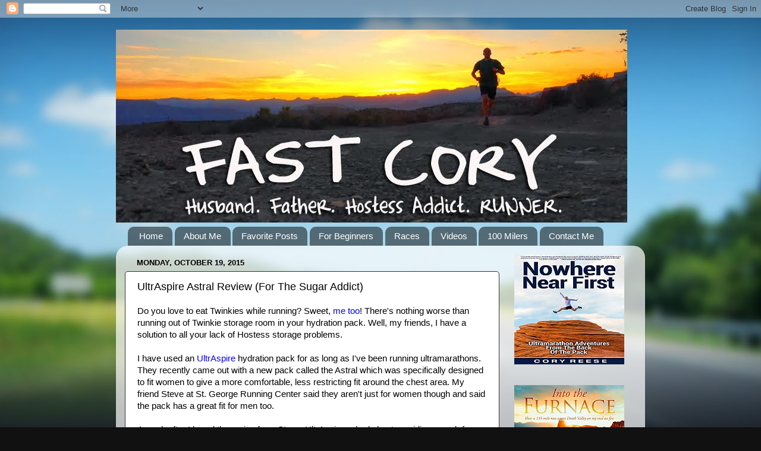

--- FILE ---
content_type: text/html; charset=UTF-8
request_url: http://www.fastcory.com/2015/10/ultraspire-astral-review-for-sugar.html
body_size: 31288
content:
<!DOCTYPE html>
<html class='v2' dir='ltr' lang='en'>
<head>
<link href='https://www.blogger.com/static/v1/widgets/4128112664-css_bundle_v2.css' rel='stylesheet' type='text/css'/>
<meta content='width=1100' name='viewport'/>
<meta content='text/html; charset=UTF-8' http-equiv='Content-Type'/>
<meta content='blogger' name='generator'/>
<link href='http://www.fastcory.com/favicon.ico' rel='icon' type='image/x-icon'/>
<link href='http://www.fastcory.com/2015/10/ultraspire-astral-review-for-sugar.html' rel='canonical'/>
<link rel="alternate" type="application/atom+xml" title="Fast Cory - Atom" href="http://www.fastcory.com/feeds/posts/default" />
<link rel="alternate" type="application/rss+xml" title="Fast Cory - RSS" href="http://www.fastcory.com/feeds/posts/default?alt=rss" />
<link rel="service.post" type="application/atom+xml" title="Fast Cory - Atom" href="https://www.blogger.com/feeds/1762797438051684168/posts/default" />

<link rel="alternate" type="application/atom+xml" title="Fast Cory - Atom" href="http://www.fastcory.com/feeds/4463696838565241712/comments/default" />
<!--Can't find substitution for tag [blog.ieCssRetrofitLinks]-->
<link href='https://blogger.googleusercontent.com/img/b/R29vZ2xl/AVvXsEibESGrJK-H14zwTDPMDNQWKPDqQnVUaNVlXTo5lECy1QXemnzge3vaqm9EdbBORMKSkaCtjHYt8AwimcZIYfCTgXe3l7e-iUjeX59j09FYZmoOdpXNSGNLIRJ4_PLemKQzUKlAx6jj9g/s320/P1040796.jpg' rel='image_src'/>
<meta content='http://www.fastcory.com/2015/10/ultraspire-astral-review-for-sugar.html' property='og:url'/>
<meta content='UltrAspire Astral Review (For The Sugar Addict)' property='og:title'/>
<meta content='A blog about the running adventures of Cory Reese.' property='og:description'/>
<meta content='https://blogger.googleusercontent.com/img/b/R29vZ2xl/AVvXsEibESGrJK-H14zwTDPMDNQWKPDqQnVUaNVlXTo5lECy1QXemnzge3vaqm9EdbBORMKSkaCtjHYt8AwimcZIYfCTgXe3l7e-iUjeX59j09FYZmoOdpXNSGNLIRJ4_PLemKQzUKlAx6jj9g/w1200-h630-p-k-no-nu/P1040796.jpg' property='og:image'/>
<title>Fast Cory: UltrAspire Astral Review (For The Sugar Addict)</title>
<style id='page-skin-1' type='text/css'><!--
/*-----------------------------------------------
Blogger Template Style
Name:     Picture Window
Designer: Blogger
URL:      www.blogger.com
----------------------------------------------- */
/* Content
----------------------------------------------- */
body {
font: normal normal 15px Arial, Tahoma, Helvetica, FreeSans, sans-serif;
color: #000000;
background: #111111 url(//themes.googleusercontent.com/image?id=1OACCYOE0-eoTRTfsBuX1NMN9nz599ufI1Jh0CggPFA_sK80AGkIr8pLtYRpNUKPmwtEa) repeat-x fixed top center;
}
html body .region-inner {
min-width: 0;
max-width: 100%;
width: auto;
}
.content-outer {
font-size: 90%;
}
a:link {
text-decoration:none;
color: #0000ff;
}
a:visited {
text-decoration:none;
color: #77aaee;
}
a:hover {
text-decoration:underline;
color: #33aaff;
}
.content-outer {
background: transparent none repeat scroll top left;
-moz-border-radius: 0;
-webkit-border-radius: 0;
-goog-ms-border-radius: 0;
border-radius: 0;
-moz-box-shadow: 0 0 0 rgba(0, 0, 0, .15);
-webkit-box-shadow: 0 0 0 rgba(0, 0, 0, .15);
-goog-ms-box-shadow: 0 0 0 rgba(0, 0, 0, .15);
box-shadow: 0 0 0 rgba(0, 0, 0, .15);
margin: 20px auto;
}
.content-inner {
padding: 0;
}
/* Header
----------------------------------------------- */
.header-outer {
background: transparent none repeat-x scroll top left;
_background-image: none;
color: #ffffff;
-moz-border-radius: 0;
-webkit-border-radius: 0;
-goog-ms-border-radius: 0;
border-radius: 0;
}
.Header img, .Header #header-inner {
-moz-border-radius: 0;
-webkit-border-radius: 0;
-goog-ms-border-radius: 0;
border-radius: 0;
}
.header-inner .Header .titlewrapper,
.header-inner .Header .descriptionwrapper {
padding-left: 0;
padding-right: 0;
}
.Header h1 {
font: normal normal 36px Arial, Tahoma, Helvetica, FreeSans, sans-serif;
text-shadow: 1px 1px 3px rgba(0, 0, 0, 0.3);
}
.Header h1 a {
color: #ffffff;
}
.Header .description {
font-size: 130%;
}
/* Tabs
----------------------------------------------- */
.tabs-inner {
margin: .5em 20px 0;
padding: 0;
}
.tabs-inner .section {
margin: 0;
}
.tabs-inner .widget ul {
padding: 0;
background: transparent none repeat scroll bottom;
-moz-border-radius: 0;
-webkit-border-radius: 0;
-goog-ms-border-radius: 0;
border-radius: 0;
}
.tabs-inner .widget li {
border: none;
}
.tabs-inner .widget li a {
display: inline-block;
padding: .5em 1em;
margin-right: .25em;
color: #ffffff;
font: normal normal 15px Arial, Tahoma, Helvetica, FreeSans, sans-serif;
-moz-border-radius: 10px 10px 0 0;
-webkit-border-top-left-radius: 10px;
-webkit-border-top-right-radius: 10px;
-goog-ms-border-radius: 10px 10px 0 0;
border-radius: 10px 10px 0 0;
background: transparent url(//www.blogblog.com/1kt/transparent/black50.png) repeat scroll top left;
border-right: 1px solid transparent;
}
.tabs-inner .widget li:first-child a {
padding-left: 1.25em;
-moz-border-radius-topleft: 10px;
-moz-border-radius-bottomleft: 0;
-webkit-border-top-left-radius: 10px;
-webkit-border-bottom-left-radius: 0;
-goog-ms-border-top-left-radius: 10px;
-goog-ms-border-bottom-left-radius: 0;
border-top-left-radius: 10px;
border-bottom-left-radius: 0;
}
.tabs-inner .widget li.selected a,
.tabs-inner .widget li a:hover {
position: relative;
z-index: 1;
background: transparent url(//www.blogblog.com/1kt/transparent/white80.png) repeat scroll bottom;
color: #0000ff;
-moz-box-shadow: 0 0 3px rgba(0, 0, 0, .15);
-webkit-box-shadow: 0 0 3px rgba(0, 0, 0, .15);
-goog-ms-box-shadow: 0 0 3px rgba(0, 0, 0, .15);
box-shadow: 0 0 3px rgba(0, 0, 0, .15);
}
/* Headings
----------------------------------------------- */
h2 {
font: bold normal 13px Arial, Tahoma, Helvetica, FreeSans, sans-serif;
text-transform: uppercase;
color: #000000;
margin: .5em 0;
}
/* Main
----------------------------------------------- */
.main-outer {
background: transparent url(//www.blogblog.com/1kt/transparent/white80.png) repeat scroll top left;
-moz-border-radius: 20px 20px 0 0;
-webkit-border-top-left-radius: 20px;
-webkit-border-top-right-radius: 20px;
-webkit-border-bottom-left-radius: 0;
-webkit-border-bottom-right-radius: 0;
-goog-ms-border-radius: 20px 20px 0 0;
border-radius: 20px 20px 0 0;
-moz-box-shadow: 0 1px 3px rgba(0, 0, 0, .15);
-webkit-box-shadow: 0 1px 3px rgba(0, 0, 0, .15);
-goog-ms-box-shadow: 0 1px 3px rgba(0, 0, 0, .15);
box-shadow: 0 1px 3px rgba(0, 0, 0, .15);
}
.main-inner {
padding: 15px 20px 20px;
}
.main-inner .column-center-inner {
padding: 0 0;
}
.main-inner .column-left-inner {
padding-left: 0;
}
.main-inner .column-right-inner {
padding-right: 0;
}
/* Posts
----------------------------------------------- */
h3.post-title {
margin: 0;
font: normal normal 18px Arial, Tahoma, Helvetica, FreeSans, sans-serif;
}
.comments h4 {
margin: 1em 0 0;
font: normal normal 18px Arial, Tahoma, Helvetica, FreeSans, sans-serif;
}
.date-header span {
color: #000000;
}
.post-outer {
background-color: #ffffff;
border: solid 1px #333333;
-moz-border-radius: 5px;
-webkit-border-radius: 5px;
border-radius: 5px;
-goog-ms-border-radius: 5px;
padding: 15px 20px;
margin: 0 -20px 20px;
}
.post-body {
line-height: 1.4;
font-size: 110%;
position: relative;
}
.post-header {
margin: 0 0 1.5em;
color: #000000;
line-height: 1.6;
}
.post-footer {
margin: .5em 0 0;
color: #000000;
line-height: 1.6;
}
#blog-pager {
font-size: 140%
}
#comments .comment-author {
padding-top: 1.5em;
border-top: dashed 1px #ccc;
border-top: dashed 1px rgba(128, 128, 128, .5);
background-position: 0 1.5em;
}
#comments .comment-author:first-child {
padding-top: 0;
border-top: none;
}
.avatar-image-container {
margin: .2em 0 0;
}
/* Comments
----------------------------------------------- */
.comments .comments-content .icon.blog-author {
background-repeat: no-repeat;
background-image: url([data-uri]);
}
.comments .comments-content .loadmore a {
border-top: 1px solid #33aaff;
border-bottom: 1px solid #33aaff;
}
.comments .continue {
border-top: 2px solid #33aaff;
}
/* Widgets
----------------------------------------------- */
.widget ul, .widget #ArchiveList ul.flat {
padding: 0;
list-style: none;
}
.widget ul li, .widget #ArchiveList ul.flat li {
border-top: dashed 1px #ccc;
border-top: dashed 1px rgba(128, 128, 128, .5);
}
.widget ul li:first-child, .widget #ArchiveList ul.flat li:first-child {
border-top: none;
}
.widget .post-body ul {
list-style: disc;
}
.widget .post-body ul li {
border: none;
}
/* Footer
----------------------------------------------- */
.footer-outer {
color:#cccccc;
background: transparent url(//www.blogblog.com/1kt/transparent/black50.png) repeat scroll top left;
-moz-border-radius: 0 0 20px 20px;
-webkit-border-top-left-radius: 0;
-webkit-border-top-right-radius: 0;
-webkit-border-bottom-left-radius: 20px;
-webkit-border-bottom-right-radius: 20px;
-goog-ms-border-radius: 0 0 20px 20px;
border-radius: 0 0 20px 20px;
-moz-box-shadow: 0 1px 3px rgba(0, 0, 0, .15);
-webkit-box-shadow: 0 1px 3px rgba(0, 0, 0, .15);
-goog-ms-box-shadow: 0 1px 3px rgba(0, 0, 0, .15);
box-shadow: 0 1px 3px rgba(0, 0, 0, .15);
}
.footer-inner {
padding: 10px 20px 20px;
}
.footer-outer a {
color: #77aaee;
}
.footer-outer a:visited {
color: #77aaee;
}
.footer-outer a:hover {
color: #33aaff;
}
.footer-outer .widget h2 {
color: #cccccc;
}
/* Mobile
----------------------------------------------- */
html body.mobile {
height: auto;
}
html body.mobile {
min-height: 480px;
background-size: 100% auto;
}
.mobile .body-fauxcolumn-outer {
background: transparent none repeat scroll top left;
}
html .mobile .mobile-date-outer, html .mobile .blog-pager {
border-bottom: none;
background: transparent url(//www.blogblog.com/1kt/transparent/white80.png) repeat scroll top left;
margin-bottom: 10px;
}
.mobile .date-outer {
background: transparent url(//www.blogblog.com/1kt/transparent/white80.png) repeat scroll top left;
}
.mobile .header-outer, .mobile .main-outer,
.mobile .post-outer, .mobile .footer-outer {
-moz-border-radius: 0;
-webkit-border-radius: 0;
-goog-ms-border-radius: 0;
border-radius: 0;
}
.mobile .content-outer,
.mobile .main-outer,
.mobile .post-outer {
background: inherit;
border: none;
}
.mobile .content-outer {
font-size: 100%;
}
.mobile-link-button {
background-color: #0000ff;
}
.mobile-link-button a:link, .mobile-link-button a:visited {
color: #ffffff;
}
.mobile-index-contents {
color: #000000;
}
.mobile .tabs-inner .PageList .widget-content {
background: transparent url(//www.blogblog.com/1kt/transparent/white80.png) repeat scroll bottom;
color: #0000ff;
}
.mobile .tabs-inner .PageList .widget-content .pagelist-arrow {
border-left: 1px solid transparent;
}

--></style>
<style id='template-skin-1' type='text/css'><!--
body {
min-width: 890px;
}
.content-outer, .content-fauxcolumn-outer, .region-inner {
min-width: 890px;
max-width: 890px;
_width: 890px;
}
.main-inner .columns {
padding-left: 0px;
padding-right: 230px;
}
.main-inner .fauxcolumn-center-outer {
left: 0px;
right: 230px;
/* IE6 does not respect left and right together */
_width: expression(this.parentNode.offsetWidth -
parseInt("0px") -
parseInt("230px") + 'px');
}
.main-inner .fauxcolumn-left-outer {
width: 0px;
}
.main-inner .fauxcolumn-right-outer {
width: 230px;
}
.main-inner .column-left-outer {
width: 0px;
right: 100%;
margin-left: -0px;
}
.main-inner .column-right-outer {
width: 230px;
margin-right: -230px;
}
#layout {
min-width: 0;
}
#layout .content-outer {
min-width: 0;
width: 800px;
}
#layout .region-inner {
min-width: 0;
width: auto;
}
body#layout div.add_widget {
padding: 8px;
}
body#layout div.add_widget a {
margin-left: 32px;
}
--></style>
<style>
    body {background-image:url(\/\/themes.googleusercontent.com\/image?id=1OACCYOE0-eoTRTfsBuX1NMN9nz599ufI1Jh0CggPFA_sK80AGkIr8pLtYRpNUKPmwtEa);}
    
@media (max-width: 200px) { body {background-image:url(\/\/themes.googleusercontent.com\/image?id=1OACCYOE0-eoTRTfsBuX1NMN9nz599ufI1Jh0CggPFA_sK80AGkIr8pLtYRpNUKPmwtEa&options=w200);}}
@media (max-width: 400px) and (min-width: 201px) { body {background-image:url(\/\/themes.googleusercontent.com\/image?id=1OACCYOE0-eoTRTfsBuX1NMN9nz599ufI1Jh0CggPFA_sK80AGkIr8pLtYRpNUKPmwtEa&options=w400);}}
@media (max-width: 800px) and (min-width: 401px) { body {background-image:url(\/\/themes.googleusercontent.com\/image?id=1OACCYOE0-eoTRTfsBuX1NMN9nz599ufI1Jh0CggPFA_sK80AGkIr8pLtYRpNUKPmwtEa&options=w800);}}
@media (max-width: 1200px) and (min-width: 801px) { body {background-image:url(\/\/themes.googleusercontent.com\/image?id=1OACCYOE0-eoTRTfsBuX1NMN9nz599ufI1Jh0CggPFA_sK80AGkIr8pLtYRpNUKPmwtEa&options=w1200);}}
/* Last tag covers anything over one higher than the previous max-size cap. */
@media (min-width: 1201px) { body {background-image:url(\/\/themes.googleusercontent.com\/image?id=1OACCYOE0-eoTRTfsBuX1NMN9nz599ufI1Jh0CggPFA_sK80AGkIr8pLtYRpNUKPmwtEa&options=w1600);}}
  </style>
<link href='https://www.blogger.com/dyn-css/authorization.css?targetBlogID=1762797438051684168&amp;zx=8950c4c1-4dd5-4ea0-82c2-4f5f9b4f7215' media='none' onload='if(media!=&#39;all&#39;)media=&#39;all&#39;' rel='stylesheet'/><noscript><link href='https://www.blogger.com/dyn-css/authorization.css?targetBlogID=1762797438051684168&amp;zx=8950c4c1-4dd5-4ea0-82c2-4f5f9b4f7215' rel='stylesheet'/></noscript>
<meta name='google-adsense-platform-account' content='ca-host-pub-1556223355139109'/>
<meta name='google-adsense-platform-domain' content='blogspot.com'/>

<!-- data-ad-client=ca-pub-2723877514390719 -->

</head>
<body class='loading variant-open'>
<div class='navbar section' id='navbar' name='Navbar'><div class='widget Navbar' data-version='1' id='Navbar1'><script type="text/javascript">
    function setAttributeOnload(object, attribute, val) {
      if(window.addEventListener) {
        window.addEventListener('load',
          function(){ object[attribute] = val; }, false);
      } else {
        window.attachEvent('onload', function(){ object[attribute] = val; });
      }
    }
  </script>
<div id="navbar-iframe-container"></div>
<script type="text/javascript" src="https://apis.google.com/js/platform.js"></script>
<script type="text/javascript">
      gapi.load("gapi.iframes:gapi.iframes.style.bubble", function() {
        if (gapi.iframes && gapi.iframes.getContext) {
          gapi.iframes.getContext().openChild({
              url: 'https://www.blogger.com/navbar/1762797438051684168?po\x3d4463696838565241712\x26origin\x3dhttp://www.fastcory.com',
              where: document.getElementById("navbar-iframe-container"),
              id: "navbar-iframe"
          });
        }
      });
    </script><script type="text/javascript">
(function() {
var script = document.createElement('script');
script.type = 'text/javascript';
script.src = '//pagead2.googlesyndication.com/pagead/js/google_top_exp.js';
var head = document.getElementsByTagName('head')[0];
if (head) {
head.appendChild(script);
}})();
</script>
</div></div>
<div class='body-fauxcolumns'>
<div class='fauxcolumn-outer body-fauxcolumn-outer'>
<div class='cap-top'>
<div class='cap-left'></div>
<div class='cap-right'></div>
</div>
<div class='fauxborder-left'>
<div class='fauxborder-right'></div>
<div class='fauxcolumn-inner'>
</div>
</div>
<div class='cap-bottom'>
<div class='cap-left'></div>
<div class='cap-right'></div>
</div>
</div>
</div>
<div class='content'>
<div class='content-fauxcolumns'>
<div class='fauxcolumn-outer content-fauxcolumn-outer'>
<div class='cap-top'>
<div class='cap-left'></div>
<div class='cap-right'></div>
</div>
<div class='fauxborder-left'>
<div class='fauxborder-right'></div>
<div class='fauxcolumn-inner'>
</div>
</div>
<div class='cap-bottom'>
<div class='cap-left'></div>
<div class='cap-right'></div>
</div>
</div>
</div>
<div class='content-outer'>
<div class='content-cap-top cap-top'>
<div class='cap-left'></div>
<div class='cap-right'></div>
</div>
<div class='fauxborder-left content-fauxborder-left'>
<div class='fauxborder-right content-fauxborder-right'></div>
<div class='content-inner'>
<header>
<div class='header-outer'>
<div class='header-cap-top cap-top'>
<div class='cap-left'></div>
<div class='cap-right'></div>
</div>
<div class='fauxborder-left header-fauxborder-left'>
<div class='fauxborder-right header-fauxborder-right'></div>
<div class='region-inner header-inner'>
<div class='header section' id='header' name='Header'><div class='widget Header' data-version='1' id='Header1'>
<div id='header-inner'>
<a href='http://www.fastcory.com/' style='display: block'>
<img alt='Fast Cory' height='325px; ' id='Header1_headerimg' src='https://blogger.googleusercontent.com/img/b/R29vZ2xl/AVvXsEhfmPdE06TlMVrJ4yWj_zQmHsDvnH-1dYILC9u1uAbMo3QStOj2lP0CxzOdhCSCokpiuls2silwgDi3Yjy1Q271Udlfj6a0TRyAFx0h_W4kN5whmrZWO9aApFuZ0LJQXQG7JfMvUiV32w/s1600/2014+Updated+Header.jpg' style='display: block' width='860px; '/>
</a>
</div>
</div></div>
</div>
</div>
<div class='header-cap-bottom cap-bottom'>
<div class='cap-left'></div>
<div class='cap-right'></div>
</div>
</div>
</header>
<div class='tabs-outer'>
<div class='tabs-cap-top cap-top'>
<div class='cap-left'></div>
<div class='cap-right'></div>
</div>
<div class='fauxborder-left tabs-fauxborder-left'>
<div class='fauxborder-right tabs-fauxborder-right'></div>
<div class='region-inner tabs-inner'>
<div class='tabs section' id='crosscol' name='Cross-Column'><div class='widget PageList' data-version='1' id='PageList1'>
<div class='widget-content'>
<ul>
<li>
<a href='http://www.fastcory.com/'>Home</a>
</li>
<li>
<a href='http://www.fastcory.com/p/about-me.html'>About Me</a>
</li>
<li>
<a href='http://www.fastcory.com/p/favorite-posts.html'>Favorite Posts</a>
</li>
<li>
<a href='http://www.fastcory.com/p/for-beginners.html'>For Beginners</a>
</li>
<li>
<a href='http://www.fastcory.com/p/races.html'>Races</a>
</li>
<li>
<a href='http://www.fastcory.com/p/videos.html'>Videos</a>
</li>
<li>
<a href='http://www.fastcory.com/p/100-miler.html'>100 Milers</a>
</li>
<li>
<a href='http://www.fastcory.com/p/contact-me.html'>Contact Me</a>
</li>
</ul>
<div class='clear'></div>
</div>
</div></div>
<div class='tabs no-items section' id='crosscol-overflow' name='Cross-Column 2'></div>
</div>
</div>
<div class='tabs-cap-bottom cap-bottom'>
<div class='cap-left'></div>
<div class='cap-right'></div>
</div>
</div>
<div class='main-outer'>
<div class='main-cap-top cap-top'>
<div class='cap-left'></div>
<div class='cap-right'></div>
</div>
<div class='fauxborder-left main-fauxborder-left'>
<div class='fauxborder-right main-fauxborder-right'></div>
<div class='region-inner main-inner'>
<div class='columns fauxcolumns'>
<div class='fauxcolumn-outer fauxcolumn-center-outer'>
<div class='cap-top'>
<div class='cap-left'></div>
<div class='cap-right'></div>
</div>
<div class='fauxborder-left'>
<div class='fauxborder-right'></div>
<div class='fauxcolumn-inner'>
</div>
</div>
<div class='cap-bottom'>
<div class='cap-left'></div>
<div class='cap-right'></div>
</div>
</div>
<div class='fauxcolumn-outer fauxcolumn-left-outer'>
<div class='cap-top'>
<div class='cap-left'></div>
<div class='cap-right'></div>
</div>
<div class='fauxborder-left'>
<div class='fauxborder-right'></div>
<div class='fauxcolumn-inner'>
</div>
</div>
<div class='cap-bottom'>
<div class='cap-left'></div>
<div class='cap-right'></div>
</div>
</div>
<div class='fauxcolumn-outer fauxcolumn-right-outer'>
<div class='cap-top'>
<div class='cap-left'></div>
<div class='cap-right'></div>
</div>
<div class='fauxborder-left'>
<div class='fauxborder-right'></div>
<div class='fauxcolumn-inner'>
</div>
</div>
<div class='cap-bottom'>
<div class='cap-left'></div>
<div class='cap-right'></div>
</div>
</div>
<!-- corrects IE6 width calculation -->
<div class='columns-inner'>
<div class='column-center-outer'>
<div class='column-center-inner'>
<div class='main section' id='main' name='Main'><div class='widget Blog' data-version='1' id='Blog1'>
<div class='blog-posts hfeed'>

          <div class="date-outer">
        
<h2 class='date-header'><span>Monday, October 19, 2015</span></h2>

          <div class="date-posts">
        
<div class='post-outer'>
<div class='post hentry' itemscope='itemscope' itemtype='http://schema.org/BlogPosting'>
<a name='4463696838565241712'></a>
<h3 class='post-title entry-title' itemprop='name'>
UltrAspire Astral Review (For The Sugar Addict)
</h3>
<div class='post-header'>
<div class='post-header-line-1'></div>
</div>
<div class='post-body entry-content' id='post-body-4463696838565241712' itemprop='articleBody'>
<div class="separator" style="clear: both; display: none; text-align: center;">
<a href="https://blogger.googleusercontent.com/img/b/R29vZ2xl/AVvXsEibESGrJK-H14zwTDPMDNQWKPDqQnVUaNVlXTo5lECy1QXemnzge3vaqm9EdbBORMKSkaCtjHYt8AwimcZIYfCTgXe3l7e-iUjeX59j09FYZmoOdpXNSGNLIRJ4_PLemKQzUKlAx6jj9g/s1600/P1040796.jpg" imageanchor="1" style="margin-left: 1em; margin-right: 1em;"><img border="0" height="240" src="https://blogger.googleusercontent.com/img/b/R29vZ2xl/AVvXsEibESGrJK-H14zwTDPMDNQWKPDqQnVUaNVlXTo5lECy1QXemnzge3vaqm9EdbBORMKSkaCtjHYt8AwimcZIYfCTgXe3l7e-iUjeX59j09FYZmoOdpXNSGNLIRJ4_PLemKQzUKlAx6jj9g/s320/P1040796.jpg" width="320" /></a></div>
Do you love to eat Twinkies while running? Sweet, <a href="http://www.fastcory.com/2014/06/hostess-100-mile-race-report-i-won.html">me too</a>! There's nothing worse than running out of Twinkie storage room in your hydration pack. Well, my friends, I have a solution to all your lack of Hostess storage problems.<br />
<br />
I have used an <a href="http://ultraspire.com/?uaa=52">UltrAspire</a> hydration pack for as long as I've been running ultramarathons. They recently came out with a new pack called the Astral which was specifically designed to fit women to give a more comfortable, less restricting fit around the chest area. My friend Steve at St. George Running Center said they aren't just for women though and said the pack has a great fit for men too.<br />
<br />
A week after I heard the praise from Steve, UltrAspire asked about providing a pack for review. Since then I've been testing it out on many training runs as well as a very big race. In fact, I wore the Astral on my first ever <a href="http://www.fastcory.com/2015/07/i-fell-in-love-with-timpanogos.html">run to the peak of Mount Timpanogos</a>.<br />
<div class="separator" style="clear: both; text-align: center;">
<a href="https://blogger.googleusercontent.com/img/b/R29vZ2xl/AVvXsEht5-GHgJ_ZBXKB1cw0odIcyvq5zH9M_hZ_V-x0276IcDNygiSjhwa8NrD-pXutPI-_1WhHpCYjzzULmIEg9CU7FqNB3cMIPOkryOjrQkM2eqfa-41Kw2BFiai0J9_kTWkXunD8NiKdPA/s1600/P1040441+Facebook.jpg" imageanchor="1" style="margin-left: 1em; margin-right: 1em;"><img border="0" height="300" src="https://blogger.googleusercontent.com/img/b/R29vZ2xl/AVvXsEht5-GHgJ_ZBXKB1cw0odIcyvq5zH9M_hZ_V-x0276IcDNygiSjhwa8NrD-pXutPI-_1WhHpCYjzzULmIEg9CU7FqNB3cMIPOkryOjrQkM2eqfa-41Kw2BFiai0J9_kTWkXunD8NiKdPA/s400/P1040441+Facebook.jpg" width="400" /></a></div>
<br />
My friend Catherine took a few pictures of the pack when we were on this run (during which I regretfully consumed no Zingers or Ding Dongs).<br />
<div class="separator" style="clear: both; text-align: center;">
<a href="https://blogger.googleusercontent.com/img/b/R29vZ2xl/AVvXsEjw2Hxcj0DV3Ozt0PiZDHYzR6CfrAVri6b8zHPbsTmdVOGN_wYn6ha2SOP14_nLt6c8j5V6A9zw_6WAj15L9TLCUJgp6Zi_Dk6T4NQuar0ulrIh_vR0IEkwMequIBxPg6iT7g0SACRIAQ/s1600/P1040461.jpg" imageanchor="1" style="margin-left: 1em; margin-right: 1em;"><img border="0" height="300" src="https://blogger.googleusercontent.com/img/b/R29vZ2xl/AVvXsEjw2Hxcj0DV3Ozt0PiZDHYzR6CfrAVri6b8zHPbsTmdVOGN_wYn6ha2SOP14_nLt6c8j5V6A9zw_6WAj15L9TLCUJgp6Zi_Dk6T4NQuar0ulrIh_vR0IEkwMequIBxPg6iT7g0SACRIAQ/s400/P1040461.jpg" width="400" /></a></div>
<br />
<div class="separator" style="clear: both; text-align: center;">
<a href="https://blogger.googleusercontent.com/img/b/R29vZ2xl/AVvXsEgARHP-qwp_GRcRmOgLV9Gk5hmIc9BcXGt4Wo76aKnM7yrKCjSYS5iT94s8LxDC-GYGGSEO_8R3RQRchG3ZGiqgWH91jSbs3uzL_EHEVf_T4UyObcOJDRiWcSsj8jdymkXy0xuMT0oF_g/s1600/P1040557.jpg" imageanchor="1" style="margin-left: 1em; margin-right: 1em;"><img border="0" height="300" src="https://blogger.googleusercontent.com/img/b/R29vZ2xl/AVvXsEgARHP-qwp_GRcRmOgLV9Gk5hmIc9BcXGt4Wo76aKnM7yrKCjSYS5iT94s8LxDC-GYGGSEO_8R3RQRchG3ZGiqgWH91jSbs3uzL_EHEVf_T4UyObcOJDRiWcSsj8jdymkXy0xuMT0oF_g/s400/P1040557.jpg" width="400" /></a></div>
<br />
I also used the pack when I <a href="http://www.fastcory.com/2015/08/tushar-sky-marathon-race-report-2015.html">ran the Tushar Sky Marathon</a>, one of the hardest and most beautiful races I've ever run.<br />
<div class="separator" style="clear: both; text-align: center;">
<a href="https://blogger.googleusercontent.com/img/b/R29vZ2xl/AVvXsEieRcs4Mldij94cr6aLXsIIptCiFwmjPWQd0omhncg6PKrEYP8DdLdTUxuYfvjnTRtdMO3blrGOotmKMcQTsc8I8c0V5M8xg4cEdA1Mmg92fPu5DiJYvBjwLQinGISNJFkrar3dMT2E_g/s1600/P1040892.jpg" imageanchor="1" style="margin-left: 1em; margin-right: 1em;"><img border="0" height="300" src="https://blogger.googleusercontent.com/img/b/R29vZ2xl/AVvXsEieRcs4Mldij94cr6aLXsIIptCiFwmjPWQd0omhncg6PKrEYP8DdLdTUxuYfvjnTRtdMO3blrGOotmKMcQTsc8I8c0V5M8xg4cEdA1Mmg92fPu5DiJYvBjwLQinGISNJFkrar3dMT2E_g/s400/P1040892.jpg" width="400" /></a></div>
<br />
So here's the low down on this pack. First of all, I love how it holds a two liter bladder. (And speaking of bladder, you're going to have a full one after all that Mountain Dew you're drinking at aid stations.) There is lots of storage in the pack. The biggest pocket is large enough to easily fit five family-size bags of M&amp;Ms. That, my friend, would hold lots of Twinkies. (This one pocket is a bit more restricted when a full two liter bladder is up against it.<br />
<div class="separator" style="clear: both; text-align: center;">
<a href="https://blogger.googleusercontent.com/img/b/R29vZ2xl/AVvXsEho5YrfrPxDr6iv_azb4zKSdFO0-bw2moYa25fovPk7HMR26L5b7BasErELCG8m-AU2JG98SV5hfOYcRlsPZd2SosOyKiEfaUlXqqs6vJWP1-YPZ3xxrsYqrQzzDUfkO7jqETjvEKNMxg/s1600/P1060662+copy.jpg" imageanchor="1" style="margin-left: 1em; margin-right: 1em;"><img border="0" height="300" src="https://blogger.googleusercontent.com/img/b/R29vZ2xl/AVvXsEho5YrfrPxDr6iv_azb4zKSdFO0-bw2moYa25fovPk7HMR26L5b7BasErELCG8m-AU2JG98SV5hfOYcRlsPZd2SosOyKiEfaUlXqqs6vJWP1-YPZ3xxrsYqrQzzDUfkO7jqETjvEKNMxg/s400/P1060662+copy.jpg" width="400" /></a></div>
<br />
There is a stretchy mesh pocket on the outside of the pack that would be perfect to stuff a small jacket and gloves into. Or if it's hot outside and you don't need a jacket and gloves, you could put a can of Dr. Pepper and Butterfinger in there. Don't disregard the soda idea. My friend <a href="http://orangetrailmonkeys.blogspot.com/">Sam Jewkes</a> packs a can of Mountain Dew as a celebratory beverage to drink at the top of each mountain peak he climbs. That's a tradition I can get behind. The stretchy mesh does a good job of holding things in place.<br />
<div class="separator" style="clear: both; text-align: center;">
<a href="https://blogger.googleusercontent.com/img/b/R29vZ2xl/AVvXsEi6MxrkTGNJNoM5BseSzZy_lHWSS8abtaVxMlrmMRtyex2Ll_i6HO0UD7F6PIWjFELiFF2pvy5_Y7FaN6oIybp4Um_nnTW5J9mknzpilTqJbOFwQ_1sy2Dk7xrRMIGSw7yYcdnbX5Wrjw/s1600/P1060663+copy.jpg" imageanchor="1" style="margin-left: 1em; margin-right: 1em;"><img border="0" height="300" src="https://blogger.googleusercontent.com/img/b/R29vZ2xl/AVvXsEi6MxrkTGNJNoM5BseSzZy_lHWSS8abtaVxMlrmMRtyex2Ll_i6HO0UD7F6PIWjFELiFF2pvy5_Y7FaN6oIybp4Um_nnTW5J9mknzpilTqJbOFwQ_1sy2Dk7xrRMIGSw7yYcdnbX5Wrjw/s400/P1060663+copy.jpg" width="400" /></a></div>
<br />
On the front side of the pack you get four more pockets. There are two smaller ones toward the top. One is a cool magnet-closing pocket and the other is a zipper pocket. Some people may use these for their car key or salt tablets. The zipper pocket could certainly fit a bag of Mike and Ike's.<br />
<div class="separator" style="clear: both; text-align: center;">
<a href="https://blogger.googleusercontent.com/img/b/R29vZ2xl/AVvXsEiAK_KI8iY2_jo0jvrfUw5TB269Px_C7-k6lOM1ai11gzKt7LOXDmKc89CytV8MPe7Vw02MucyHyCo7ZdGB38LSAMhYVZ7DFWUuou_Brx6u5iNQraDhQDGBMIaFF2qCEZ-kLgB3l_ycqA/s1600/P1060664+copy.jpg" imageanchor="1" style="margin-left: 1em; margin-right: 1em;"><img border="0" height="300" src="https://blogger.googleusercontent.com/img/b/R29vZ2xl/AVvXsEiAK_KI8iY2_jo0jvrfUw5TB269Px_C7-k6lOM1ai11gzKt7LOXDmKc89CytV8MPe7Vw02MucyHyCo7ZdGB38LSAMhYVZ7DFWUuou_Brx6u5iNQraDhQDGBMIaFF2qCEZ-kLgB3l_ycqA/s400/P1060664+copy.jpg" width="400" /></a></div>
<br />
The final feature is the two pockets that sit lower on the chest. There is a stretchy elastic pocket that I keep my camera in, but would also be perfect for a small water bottle or phone. The zipper pocket is roughly the size of two king sized packs of Skittles. Conceivably you could fit plenty of gels in this pocket. But why would you put gels in this pocket when it could hold two king sized packs of Skittles?<br />
<div class="separator" style="clear: both; text-align: center;">
<a href="https://blogger.googleusercontent.com/img/b/R29vZ2xl/AVvXsEjOelyW3zbOhUBKMmSfRrazpw65D_3UKetZPd7JKpBnoeykLFMP7lYehS8k5wpWrORPq3F9KHyWmL46pika7A60C61eN20XIYUengZ3X0TiCQJKwHXYNMIsepRslIbGp6O95uUdoqmqkw/s1600/P1060665+copy.jpg" imageanchor="1" style="margin-left: 1em; margin-right: 1em;"><img border="0" height="300" src="https://blogger.googleusercontent.com/img/b/R29vZ2xl/AVvXsEjOelyW3zbOhUBKMmSfRrazpw65D_3UKetZPd7JKpBnoeykLFMP7lYehS8k5wpWrORPq3F9KHyWmL46pika7A60C61eN20XIYUengZ3X0TiCQJKwHXYNMIsepRslIbGp6O95uUdoqmqkw/s400/P1060665+copy.jpg" width="400" /></a></div>
<br />
The pack is light, comfortable, and looks as cool as a Dairy Queen Blizzard on a hot day. So although the pack was specifically designed to give a comfortable fit around the chest area for women, I've run with this pack enough to feel okay saying this would be a good option for men or women of any shape or size.<br />
<div class="separator" style="clear: both; text-align: center;">
<a href="https://blogger.googleusercontent.com/img/b/R29vZ2xl/AVvXsEh9gw7Fh9VIJJcdq4sL_VUtK8Zj2gDGmbVyJuMKH4Du5d0rHTwgAcp_Zd9hoFFDFeNBxARxnEspWjz2-5sJStopymBw9E3hHHoZygTLzQgwKHossnc6dxRYysMoK_CrE7LJyiRKsXq8KA/s1600/P1060666+copy.jpg" imageanchor="1" style="margin-left: 1em; margin-right: 1em;"><img border="0" height="300" src="https://blogger.googleusercontent.com/img/b/R29vZ2xl/AVvXsEh9gw7Fh9VIJJcdq4sL_VUtK8Zj2gDGmbVyJuMKH4Du5d0rHTwgAcp_Zd9hoFFDFeNBxARxnEspWjz2-5sJStopymBw9E3hHHoZygTLzQgwKHossnc6dxRYysMoK_CrE7LJyiRKsXq8KA/s400/P1060666+copy.jpg" width="400" /></a></div>
<br />
If you want to save a few bucks you can use discount code uaa5210 at checkout for 10% off orders from <b><a href="http://ultraspire.com/?uaa=52">their website</a></b>. I hope you enjoy the nice little sugar buzz you'll get from all the calories you'll store in this pack. And may that sugar buzz carry you for many fast and fun miles.<br />
<div class="separator" style="clear: both; text-align: center;">
<a href="https://blogger.googleusercontent.com/img/b/R29vZ2xl/AVvXsEin5QYe3FNkBZsHI_2BeEA1iPGiNW8Exfh72Hf-qyn4cTBvvHG-SmXE5ZmUfDP5zRFppEmSayc__FJjTjdGAoW_PY2MvLf2hqcdmuSJU62AHRcYRLcnnrdJYZgfNRSgrdY7vq3VBo8JBQ/s1600/P1040796.jpg" imageanchor="1" style="margin-left: 1em; margin-right: 1em;"><img border="0" height="300" src="https://blogger.googleusercontent.com/img/b/R29vZ2xl/AVvXsEin5QYe3FNkBZsHI_2BeEA1iPGiNW8Exfh72Hf-qyn4cTBvvHG-SmXE5ZmUfDP5zRFppEmSayc__FJjTjdGAoW_PY2MvLf2hqcdmuSJU62AHRcYRLcnnrdJYZgfNRSgrdY7vq3VBo8JBQ/s400/P1040796.jpg" width="400" /></a></div>
<div style='clear: both;'></div>
</div>
<div class='post-footer'>
<div class='post-footer-line post-footer-line-1'><span class='post-author vcard'>
Posted by
<span class='fn'>
<a href='https://www.blogger.com/profile/04211348156621152998' itemprop='author' rel='author' title='author profile'>
Cory Reese
</a>
</span>
</span>
<span class='post-timestamp'>
at
<a class='timestamp-link' href='http://www.fastcory.com/2015/10/ultraspire-astral-review-for-sugar.html' itemprop='url' rel='bookmark' title='permanent link'><abbr class='published' itemprop='datePublished' title='2015-10-19T08:17:00-06:00'>8:17&#8239;AM</abbr></a>
</span>
<span class='post-comment-link'>
</span>
<span class='post-icons'>
<span class='item-action'>
<a href='https://www.blogger.com/email-post/1762797438051684168/4463696838565241712' title='Email Post'>
<img alt='' class='icon-action' height='13' src='http://img1.blogblog.com/img/icon18_email.gif' width='18'/>
</a>
</span>
<span class='item-control blog-admin pid-1408466260'>
<a href='https://www.blogger.com/post-edit.g?blogID=1762797438051684168&postID=4463696838565241712&from=pencil' title='Edit Post'>
<img alt='' class='icon-action' height='18' src='https://resources.blogblog.com/img/icon18_edit_allbkg.gif' width='18'/>
</a>
</span>
</span>
<div class='post-share-buttons goog-inline-block'>
<a class='goog-inline-block share-button sb-email' href='https://www.blogger.com/share-post.g?blogID=1762797438051684168&postID=4463696838565241712&target=email' target='_blank' title='Email This'><span class='share-button-link-text'>Email This</span></a><a class='goog-inline-block share-button sb-blog' href='https://www.blogger.com/share-post.g?blogID=1762797438051684168&postID=4463696838565241712&target=blog' onclick='window.open(this.href, "_blank", "height=270,width=475"); return false;' target='_blank' title='BlogThis!'><span class='share-button-link-text'>BlogThis!</span></a><a class='goog-inline-block share-button sb-twitter' href='https://www.blogger.com/share-post.g?blogID=1762797438051684168&postID=4463696838565241712&target=twitter' target='_blank' title='Share to X'><span class='share-button-link-text'>Share to X</span></a><a class='goog-inline-block share-button sb-facebook' href='https://www.blogger.com/share-post.g?blogID=1762797438051684168&postID=4463696838565241712&target=facebook' onclick='window.open(this.href, "_blank", "height=430,width=640"); return false;' target='_blank' title='Share to Facebook'><span class='share-button-link-text'>Share to Facebook</span></a><a class='goog-inline-block share-button sb-pinterest' href='https://www.blogger.com/share-post.g?blogID=1762797438051684168&postID=4463696838565241712&target=pinterest' target='_blank' title='Share to Pinterest'><span class='share-button-link-text'>Share to Pinterest</span></a>
</div>
</div>
<div class='post-footer-line post-footer-line-2'><span class='post-labels'>
</span>
</div>
<div class='post-footer-line post-footer-line-3'></div>
</div>
</div>
<div class='comments' id='comments'>
<a name='comments'></a>
<h4>3 comments:</h4>
<div class='comments-content'>
<script async='async' src='' type='text/javascript'></script>
<script type='text/javascript'>
    (function() {
      var items = null;
      var msgs = null;
      var config = {};

// <![CDATA[
      var cursor = null;
      if (items && items.length > 0) {
        cursor = parseInt(items[items.length - 1].timestamp) + 1;
      }

      var bodyFromEntry = function(entry) {
        var text = (entry &&
                    ((entry.content && entry.content.$t) ||
                     (entry.summary && entry.summary.$t))) ||
            '';
        if (entry && entry.gd$extendedProperty) {
          for (var k in entry.gd$extendedProperty) {
            if (entry.gd$extendedProperty[k].name == 'blogger.contentRemoved') {
              return '<span class="deleted-comment">' + text + '</span>';
            }
          }
        }
        return text;
      }

      var parse = function(data) {
        cursor = null;
        var comments = [];
        if (data && data.feed && data.feed.entry) {
          for (var i = 0, entry; entry = data.feed.entry[i]; i++) {
            var comment = {};
            // comment ID, parsed out of the original id format
            var id = /blog-(\d+).post-(\d+)/.exec(entry.id.$t);
            comment.id = id ? id[2] : null;
            comment.body = bodyFromEntry(entry);
            comment.timestamp = Date.parse(entry.published.$t) + '';
            if (entry.author && entry.author.constructor === Array) {
              var auth = entry.author[0];
              if (auth) {
                comment.author = {
                  name: (auth.name ? auth.name.$t : undefined),
                  profileUrl: (auth.uri ? auth.uri.$t : undefined),
                  avatarUrl: (auth.gd$image ? auth.gd$image.src : undefined)
                };
              }
            }
            if (entry.link) {
              if (entry.link[2]) {
                comment.link = comment.permalink = entry.link[2].href;
              }
              if (entry.link[3]) {
                var pid = /.*comments\/default\/(\d+)\?.*/.exec(entry.link[3].href);
                if (pid && pid[1]) {
                  comment.parentId = pid[1];
                }
              }
            }
            comment.deleteclass = 'item-control blog-admin';
            if (entry.gd$extendedProperty) {
              for (var k in entry.gd$extendedProperty) {
                if (entry.gd$extendedProperty[k].name == 'blogger.itemClass') {
                  comment.deleteclass += ' ' + entry.gd$extendedProperty[k].value;
                } else if (entry.gd$extendedProperty[k].name == 'blogger.displayTime') {
                  comment.displayTime = entry.gd$extendedProperty[k].value;
                }
              }
            }
            comments.push(comment);
          }
        }
        return comments;
      };

      var paginator = function(callback) {
        if (hasMore()) {
          var url = config.feed + '?alt=json&v=2&orderby=published&reverse=false&max-results=50';
          if (cursor) {
            url += '&published-min=' + new Date(cursor).toISOString();
          }
          window.bloggercomments = function(data) {
            var parsed = parse(data);
            cursor = parsed.length < 50 ? null
                : parseInt(parsed[parsed.length - 1].timestamp) + 1
            callback(parsed);
            window.bloggercomments = null;
          }
          url += '&callback=bloggercomments';
          var script = document.createElement('script');
          script.type = 'text/javascript';
          script.src = url;
          document.getElementsByTagName('head')[0].appendChild(script);
        }
      };
      var hasMore = function() {
        return !!cursor;
      };
      var getMeta = function(key, comment) {
        if ('iswriter' == key) {
          var matches = !!comment.author
              && comment.author.name == config.authorName
              && comment.author.profileUrl == config.authorUrl;
          return matches ? 'true' : '';
        } else if ('deletelink' == key) {
          return config.baseUri + '/comment/delete/'
               + config.blogId + '/' + comment.id;
        } else if ('deleteclass' == key) {
          return comment.deleteclass;
        }
        return '';
      };

      var replybox = null;
      var replyUrlParts = null;
      var replyParent = undefined;

      var onReply = function(commentId, domId) {
        if (replybox == null) {
          // lazily cache replybox, and adjust to suit this style:
          replybox = document.getElementById('comment-editor');
          if (replybox != null) {
            replybox.height = '250px';
            replybox.style.display = 'block';
            replyUrlParts = replybox.src.split('#');
          }
        }
        if (replybox && (commentId !== replyParent)) {
          replybox.src = '';
          document.getElementById(domId).insertBefore(replybox, null);
          replybox.src = replyUrlParts[0]
              + (commentId ? '&parentID=' + commentId : '')
              + '#' + replyUrlParts[1];
          replyParent = commentId;
        }
      };

      var hash = (window.location.hash || '#').substring(1);
      var startThread, targetComment;
      if (/^comment-form_/.test(hash)) {
        startThread = hash.substring('comment-form_'.length);
      } else if (/^c[0-9]+$/.test(hash)) {
        targetComment = hash.substring(1);
      }

      // Configure commenting API:
      var configJso = {
        'maxDepth': config.maxThreadDepth
      };
      var provider = {
        'id': config.postId,
        'data': items,
        'loadNext': paginator,
        'hasMore': hasMore,
        'getMeta': getMeta,
        'onReply': onReply,
        'rendered': true,
        'initComment': targetComment,
        'initReplyThread': startThread,
        'config': configJso,
        'messages': msgs
      };

      var render = function() {
        if (window.goog && window.goog.comments) {
          var holder = document.getElementById('comment-holder');
          window.goog.comments.render(holder, provider);
        }
      };

      // render now, or queue to render when library loads:
      if (window.goog && window.goog.comments) {
        render();
      } else {
        window.goog = window.goog || {};
        window.goog.comments = window.goog.comments || {};
        window.goog.comments.loadQueue = window.goog.comments.loadQueue || [];
        window.goog.comments.loadQueue.push(render);
      }
    })();
// ]]>
  </script>
<div id='comment-holder'>
<div class="comment-thread toplevel-thread"><ol id="top-ra"><li class="comment" id="c4392091885854426884"><div class="avatar-image-container"><img src="//blogger.googleusercontent.com/img/b/R29vZ2xl/AVvXsEiHuYjeXtWhUJH9vAqLNS-pIxoFtnEqRedyenpljYmEtaFr6RscKg0bP1jWYIm43cce9K5yrfQ8vkqFazdrwEHHhDxkTP6CDTPRjtnrL_sfTnJKX49YPQOOrptt5GD1GQ/s45-c/Airborne+Sam.jpg" alt=""/></div><div class="comment-block"><div class="comment-header"><cite class="user"><a href="https://www.blogger.com/profile/03723098834713888304" rel="nofollow">Sam</a></cite><span class="icon user "></span><span class="datetime secondary-text"><a rel="nofollow" href="http://www.fastcory.com/2015/10/ultraspire-astral-review-for-sugar.html?showComment=1445876564949#c4392091885854426884">October 26, 2015 at 10:22&#8239;AM</a></span></div><p class="comment-content">I agree, why would you put gels in the pouch when you can fit 2 king sized skittles. Why? :)</p><span class="comment-actions secondary-text"><a class="comment-reply" target="_self" data-comment-id="4392091885854426884">Reply</a><span class="item-control blog-admin blog-admin pid-21021953"><a target="_self" href="https://www.blogger.com/comment/delete/1762797438051684168/4392091885854426884">Delete</a></span></span></div><div class="comment-replies"><div id="c4392091885854426884-rt" class="comment-thread inline-thread hidden"><span class="thread-toggle thread-expanded"><span class="thread-arrow"></span><span class="thread-count"><a target="_self">Replies</a></span></span><ol id="c4392091885854426884-ra" class="thread-chrome thread-expanded"><div></div><div id="c4392091885854426884-continue" class="continue"><a class="comment-reply" target="_self" data-comment-id="4392091885854426884">Reply</a></div></ol></div></div><div class="comment-replybox-single" id="c4392091885854426884-ce"></div></li><li class="comment" id="c7489558622571111078"><div class="avatar-image-container"><img src="//blogger.googleusercontent.com/img/b/R29vZ2xl/AVvXsEiHuYjeXtWhUJH9vAqLNS-pIxoFtnEqRedyenpljYmEtaFr6RscKg0bP1jWYIm43cce9K5yrfQ8vkqFazdrwEHHhDxkTP6CDTPRjtnrL_sfTnJKX49YPQOOrptt5GD1GQ/s45-c/Airborne+Sam.jpg" alt=""/></div><div class="comment-block"><div class="comment-header"><cite class="user"><a href="https://www.blogger.com/profile/03723098834713888304" rel="nofollow">Sam</a></cite><span class="icon user "></span><span class="datetime secondary-text"><a rel="nofollow" href="http://www.fastcory.com/2015/10/ultraspire-astral-review-for-sugar.html?showComment=1445876592195#c7489558622571111078">October 26, 2015 at 10:23&#8239;AM</a></span></div><p class="comment-content">I agree, why would you put gels in the pouch when you can fit 2 king sized skittles. Why? :)</p><span class="comment-actions secondary-text"><a class="comment-reply" target="_self" data-comment-id="7489558622571111078">Reply</a><span class="item-control blog-admin blog-admin pid-21021953"><a target="_self" href="https://www.blogger.com/comment/delete/1762797438051684168/7489558622571111078">Delete</a></span></span></div><div class="comment-replies"><div id="c7489558622571111078-rt" class="comment-thread inline-thread hidden"><span class="thread-toggle thread-expanded"><span class="thread-arrow"></span><span class="thread-count"><a target="_self">Replies</a></span></span><ol id="c7489558622571111078-ra" class="thread-chrome thread-expanded"><div></div><div id="c7489558622571111078-continue" class="continue"><a class="comment-reply" target="_self" data-comment-id="7489558622571111078">Reply</a></div></ol></div></div><div class="comment-replybox-single" id="c7489558622571111078-ce"></div></li><li class="comment" id="c2294018228111528951"><div class="avatar-image-container"><img src="//www.blogger.com/img/blogger_logo_round_35.png" alt=""/></div><div class="comment-block"><div class="comment-header"><cite class="user"><a href="https://www.blogger.com/profile/08690173350477867189" rel="nofollow">Eglefino</a></cite><span class="icon user "></span><span class="datetime secondary-text"><a rel="nofollow" href="http://www.fastcory.com/2015/10/ultraspire-astral-review-for-sugar.html?showComment=1454975729727#c2294018228111528951">February 8, 2016 at 4:55&#8239;PM</a></span></div><p class="comment-content">I&#39;m glad to find this review. I recently came into possession of this pack and cannot find a store that will exchange it for a &quot;male&quot; pack. I guess if Mr. Reese can rock a pack designed for women, so can I. </p><span class="comment-actions secondary-text"><a class="comment-reply" target="_self" data-comment-id="2294018228111528951">Reply</a><span class="item-control blog-admin blog-admin pid-2015853813"><a target="_self" href="https://www.blogger.com/comment/delete/1762797438051684168/2294018228111528951">Delete</a></span></span></div><div class="comment-replies"><div id="c2294018228111528951-rt" class="comment-thread inline-thread hidden"><span class="thread-toggle thread-expanded"><span class="thread-arrow"></span><span class="thread-count"><a target="_self">Replies</a></span></span><ol id="c2294018228111528951-ra" class="thread-chrome thread-expanded"><div></div><div id="c2294018228111528951-continue" class="continue"><a class="comment-reply" target="_self" data-comment-id="2294018228111528951">Reply</a></div></ol></div></div><div class="comment-replybox-single" id="c2294018228111528951-ce"></div></li></ol><div id="top-continue" class="continue"><a class="comment-reply" target="_self">Add comment</a></div><div class="comment-replybox-thread" id="top-ce"></div><div class="loadmore hidden" data-post-id="4463696838565241712"><a target="_self">Load more...</a></div></div>
</div>
</div>
<p class='comment-footer'>
<div class='comment-form'>
<a name='comment-form'></a>
<p>
</p>
<a href='https://www.blogger.com/comment/frame/1762797438051684168?po=4463696838565241712&hl=en&saa=85391&origin=http://www.fastcory.com' id='comment-editor-src'></a>
<iframe allowtransparency='true' class='blogger-iframe-colorize blogger-comment-from-post' frameborder='0' height='410px' id='comment-editor' name='comment-editor' src='' width='100%'></iframe>
<script src='https://www.blogger.com/static/v1/jsbin/1345082660-comment_from_post_iframe.js' type='text/javascript'></script>
<script type='text/javascript'>
      BLOG_CMT_createIframe('https://www.blogger.com/rpc_relay.html');
    </script>
</div>
</p>
<div id='backlinks-container'>
<div id='Blog1_backlinks-container'>
</div>
</div>
</div>
</div>
<div class='inline-ad'>
<script type="text/javascript">
    google_ad_client = "ca-pub-2723877514390719";
    google_ad_host = "ca-host-pub-1556223355139109";
    google_ad_host_channel = "L0007";
    google_ad_slot = "8202476983";
    google_ad_width = 300;
    google_ad_height = 250;
</script>
<!-- fastcory_main_Blog1_300x250_as -->
<script type="text/javascript"
src="//pagead2.googlesyndication.com/pagead/show_ads.js">
</script>
</div>

        </div></div>
      
</div>
<div class='blog-pager' id='blog-pager'>
<span id='blog-pager-newer-link'>
<a class='blog-pager-newer-link' href='http://www.fastcory.com/2015/10/ultrarunning-magazine-golden-girls-more.html' id='Blog1_blog-pager-newer-link' title='Newer Post'>Newer Post</a>
</span>
<span id='blog-pager-older-link'>
<a class='blog-pager-older-link' href='http://www.fastcory.com/2015/10/the-people-who-made-quadruple-st-george.html' id='Blog1_blog-pager-older-link' title='Older Post'>Older Post</a>
</span>
<a class='home-link' href='http://www.fastcory.com/'>Home</a>
</div>
<div class='clear'></div>
<div class='post-feeds'>
<div class='feed-links'>
Subscribe to:
<a class='feed-link' href='http://www.fastcory.com/feeds/4463696838565241712/comments/default' target='_blank' type='application/atom+xml'>Post Comments (Atom)</a>
</div>
</div>
</div></div>
</div>
</div>
<div class='column-left-outer'>
<div class='column-left-inner'>
<aside>
</aside>
</div>
</div>
<div class='column-right-outer'>
<div class='column-right-inner'>
<aside>
<div class='sidebar section' id='sidebar-right-1'><div class='widget Image' data-version='1' id='Image8'>
<div class='widget-content'>
<a href='https://www.amazon.com/Nowhere-Near-First-Ultramarathon-Adventures/dp/1537001809/ref=sr_1_1?crid=4T4L17O9MMP4&keywords=nowhere+near+first&qid=1564177305&s=gateway&sprefix=nowhere+near%2Caps%2C188&sr=8-1'>
<img alt='' height='220' id='Image8_img' src='https://blogger.googleusercontent.com/img/b/R29vZ2xl/AVvXsEi65OxT-iO2C7VlxuzexOv0rTLv1LM0oVHIfqe4B-uIXo3c0bIHGC5u2sY81O1hW5nY5j2lkN_qkN79y5RagVyGWBVC3MwIiOPSpSDYuu0LViIk59bxaYxUhIAKJs7KutY_tzH5FqkVY5c/s1600/Nowhere+Near+First.jpg' width='220'/>
</a>
<br/>
</div>
<div class='clear'></div>
</div><div class='widget Image' data-version='1' id='Image9'>
<div class='widget-content'>
<a href='https://www.amazon.com/Into-Furnace-across-Death-Valley/dp/1987711580/ref=pd_bxgy_14_img_2/147-0476518-7312456?_encoding=UTF8&pd_rd_i=1987711580&pd_rd_r=d3579b0b-7635-4843-b27d-03e0f868c5ec&pd_rd_w=Dbxd8&pd_rd_wg=yCsbK&pf_rd_p=a2006322-0bc0-4db9-a08e-d168c18ce6f0&pf_rd_r=VFTNKGX9W6TFZXHYTDAV&psc=1&refRID=VFTNKGX9W6TFZXHYTDAV'>
<img alt='' height='220' id='Image9_img' src='https://blogger.googleusercontent.com/img/b/R29vZ2xl/AVvXsEgI_w0zlIA5VkkezZIWrwJKwmxAPc3KYVI1cd_Yp1WkAiUkEx0phVPZ0kSKKLeL6mQfKNd5bbEFpQl5gxhDwaZfj03E0irH-xCcPOWURNZQu7lhvZ9pkQtQXs-CIXXt_KAWKVE7p83P4KI/s1600/Into+The+Furnace.jpg' width='220'/>
</a>
<br/>
</div>
<div class='clear'></div>
</div><div class='widget AdSense' data-version='1' id='AdSense1'>
<div class='widget-content'>
<script type="text/javascript">
    google_ad_client = "ca-pub-2723877514390719";
    google_ad_host = "ca-host-pub-1556223355139109";
    google_ad_host_channel = "L0001";
    google_ad_slot = "9679210189";
    google_ad_width = 200;
    google_ad_height = 200;
</script>
<!-- fastcory_sidebar-right-1_AdSense1_200x200_as -->
<script type="text/javascript"
src="//pagead2.googlesyndication.com/pagead/show_ads.js">
</script>
<div class='clear'></div>
</div>
</div><div class='widget Image' data-version='1' id='Image7'>
<h2>Facebook</h2>
<div class='widget-content'>
<a href='https://www.facebook.com/cory.reese.10'>
<img alt='Facebook' height='69' id='Image7_img' src='https://blogger.googleusercontent.com/img/b/R29vZ2xl/AVvXsEj77pqDYxyOZnJ7KdATrW_oIO5wZVE0vacqb5Ci0hMRa-dWeoqu3ePOvRRTu8zYCZ2SaAfU2BsW-UlVnsd7FurJWGxbP6lbeOeRzpQzt-PmZuHchYlephpbuczxNQRiULvSF2OHwfA81w/s1600/Facebook+Button+jpeg.jpg' width='220'/>
</a>
<br/>
</div>
<div class='clear'></div>
</div><div class='widget Image' data-version='1' id='Image6'>
<h2>Instagram</h2>
<div class='widget-content'>
<a href='https://instagram.com/coryreese/'>
<img alt='Instagram' height='69' id='Image6_img' src='https://blogger.googleusercontent.com/img/b/R29vZ2xl/AVvXsEiLv81dPloznFsepSYkumnQh0Gyf3ZjzAyiYTiCE8GZhzD8AtOiKerLQlKGCoIf6j2FIEi9YFvN8wyTsICi2VMuBakcgwSLoAtbSY01WTRVeNyPSRWsZ2aufvYSEbqeNw12Ij-9s0gYxg/s1600/Instagram+Button+jpeg.jpg' width='220'/>
</a>
<br/>
</div>
<div class='clear'></div>
</div><div class='widget HTML' data-version='1' id='HTML3'>
<div class='widget-content'>
<span id="st_finder"></span><script type="text/javascript" src="http://w.sharethis.com/widget/stblogger2.js"></script><script type="text/javascript">var switchTo5x= true;stBlogger2.init("http://w.sharethis.com/button/buttons.js",{"facebook":["large","Facebook",""],"twitter":["large","Tweet",""],"pinterest":["large","Pinterest",""],"googleplus":["large","Google  ",""],"email":["large","Email",""]});var f = document.getElementById("st_finder");var c = f.parentNode.parentNode.childNodes;for (i=0;i<c.length;i++) { try { c[i].style.display = "none"; } catch(err) {}}</script>
</div>
<div class='clear'></div>
</div><div class='widget Image' data-version='1' id='Image2'>
<h2>Altra</h2>
<div class='widget-content'>
<a href='http://www.altrazerodrop.com/'>
<img alt='Altra' height='220' id='Image2_img' src='https://blogger.googleusercontent.com/img/b/R29vZ2xl/AVvXsEgKG-PQ4Lx9YF4s6ibDzekUws75bbjL8LEk6W4eHGY1QWanwrXrQHW7kldAlPEzdYNqDEoSj4RQzX71upRS93j0EbWKGsE7Ed5zJavpU8yMUCayfsjxpgMP93PKoVoVpGcMDe6AecqqqvI/s220/Team+Altra_Red+Main.png' width='178'/>
</a>
<br/>
</div>
<div class='clear'></div>
</div><div class='widget Image' data-version='1' id='Image5'>
<h2>St. George Running Center</h2>
<div class='widget-content'>
<a href='http://www.stgeorgerunningcenter.com/'>
<img alt='St. George Running Center' height='117' id='Image5_img' src='https://blogger.googleusercontent.com/img/b/R29vZ2xl/AVvXsEj2fozn3hPRBXrnhSSlX-Ahvp7z-6HYupn8NKVlIUt7oClDIeMGG6QoHSKX_sGUtcWx-U9P9qRnirVTBIm4Wy_264mxVbyOpPlJ-kwAGIIVEUOuwcQj3M6O5eqgJTtQ9ssZ98_sp8nwyg/s1600/SGRC.jpg' width='220'/>
</a>
<br/>
</div>
<div class='clear'></div>
</div><div class='widget Image' data-version='1' id='Image4'>
<h2>Tailwind Nutrition</h2>
<div class='widget-content'>
<a href='http://www.tailwindnutrition.com/'>
<img alt='Tailwind Nutrition' height='193' id='Image4_img' src='https://blogger.googleusercontent.com/img/b/R29vZ2xl/AVvXsEhsGi9V84HCegozhqDc4wGM02kVnjIrXu8ytx8cO7ZBA0Tqwzj7N_TLB19VrVJE3mDRuWiljuGEQKVkQfKTrws8q2f8to4GuJQZTtmQPKRlAPJ3S2_tBY3LKLrau_fMspEbUHKJXh6JGg/s220/Tailwind.jpg' width='208'/>
</a>
<br/>
</div>
<div class='clear'></div>
</div><div class='widget Image' data-version='1' id='Image1'>
<h2>Injinji</h2>
<div class='widget-content'>
<a href='https://www.injinji.com'>
<img alt='Injinji' height='220' id='Image1_img' src='https://blogger.googleusercontent.com/img/b/R29vZ2xl/AVvXsEjaFwF9lBl7T6dAUFkXfGZYLzGZ3kr2QvHnaoYYg4yd6b6RjURZ6BRtzcDAllI2qXBwEbKYXeunuCPzs-h4RodYBcpFTo_hhRNwPDlu-90IT4tYg9vjiHjGF22cFdcVg6J3ys2mbpurFAc/s220/injinji-outsidepr.jpg' width='220'/>
</a>
<br/>
</div>
<div class='clear'></div>
</div><div class='widget Image' data-version='1' id='Image3'>
<h2>UltrAspire</h2>
<div class='widget-content'>
<a href='http://ultraspire.com/?uaa=52'>
<img alt='UltrAspire' height='215' id='Image3_img' src='https://blogger.googleusercontent.com/img/b/R29vZ2xl/AVvXsEg5fJogwrLoKp7fJmpPp5AjLYtp6QAekIZgor39VraDnw7WizAgFeYygfn3JMTjCmHIssXnGL5zFE6v-3RlRN7ylDjtc5QwZSmCBXcqDRp1WVLh0-Ea9A9t1DoOg1n0W3lRwEFZDw4Gvw/s1600/UltraSpire_uphill.jpg' width='207'/>
</a>
<br/>
</div>
<div class='clear'></div>
</div><div class='widget Followers' data-version='1' id='Followers1'>
<h2 class='title'>Fellow Running Peeps</h2>
<div class='widget-content'>
<div id='Followers1-wrapper'>
<div style='margin-right:2px;'>
<div><script type="text/javascript" src="https://apis.google.com/js/platform.js"></script>
<div id="followers-iframe-container"></div>
<script type="text/javascript">
    window.followersIframe = null;
    function followersIframeOpen(url) {
      gapi.load("gapi.iframes", function() {
        if (gapi.iframes && gapi.iframes.getContext) {
          window.followersIframe = gapi.iframes.getContext().openChild({
            url: url,
            where: document.getElementById("followers-iframe-container"),
            messageHandlersFilter: gapi.iframes.CROSS_ORIGIN_IFRAMES_FILTER,
            messageHandlers: {
              '_ready': function(obj) {
                window.followersIframe.getIframeEl().height = obj.height;
              },
              'reset': function() {
                window.followersIframe.close();
                followersIframeOpen("https://www.blogger.com/followers/frame/1762797438051684168?colors\x3dCgt0cmFuc3BhcmVudBILdHJhbnNwYXJlbnQaByMwMDAwMDAiByMwMDAwZmYqC3RyYW5zcGFyZW50MgcjMDAwMDAwOgcjMDAwMDAwQgcjMDAwMGZmSgcjMDAwMDAwUgcjMDAwMGZmWgt0cmFuc3BhcmVudA%3D%3D\x26pageSize\x3d21\x26hl\x3den\x26origin\x3dhttp://www.fastcory.com");
              },
              'open': function(url) {
                window.followersIframe.close();
                followersIframeOpen(url);
              }
            }
          });
        }
      });
    }
    followersIframeOpen("https://www.blogger.com/followers/frame/1762797438051684168?colors\x3dCgt0cmFuc3BhcmVudBILdHJhbnNwYXJlbnQaByMwMDAwMDAiByMwMDAwZmYqC3RyYW5zcGFyZW50MgcjMDAwMDAwOgcjMDAwMDAwQgcjMDAwMGZmSgcjMDAwMDAwUgcjMDAwMGZmWgt0cmFuc3BhcmVudA%3D%3D\x26pageSize\x3d21\x26hl\x3den\x26origin\x3dhttp://www.fastcory.com");
  </script></div>
</div>
</div>
<div class='clear'></div>
</div>
</div><div class='widget HTML' data-version='1' id='HTML1'>
<h2 class='title'>Subscribe Now: standard</h2>
<div class='widget-content'>
<p><a href="http://feeds.feedburner.com/FastCory" rel="alternate" type="application/rss+xml"><img src="http://www.feedburner.com/fb/images/pub/feed-icon32x32.png" alt="" style="vertical-align:middle;border:0" /></a>&nbsp;<a href="http://feeds.feedburner.com/FastCory" rel="alternate" type="application/rss+xml">Subscribe in a reader</a></p>
</div>
<div class='clear'></div>
</div><div class='widget BlogArchive' data-version='1' id='BlogArchive3'>
<h2>Blog Archive</h2>
<div class='widget-content'>
<div id='ArchiveList'>
<div id='BlogArchive3_ArchiveList'>
<ul class='hierarchy'>
<li class='archivedate collapsed'>
<a class='toggle' href='javascript:void(0)'>
<span class='zippy'>

        &#9658;&#160;
      
</span>
</a>
<a class='post-count-link' href='http://www.fastcory.com/2022/'>
2022
</a>
<span class='post-count' dir='ltr'>(1)</span>
<ul class='hierarchy'>
<li class='archivedate collapsed'>
<a class='post-count-link' href='http://www.fastcory.com/2022/12/'>
December
</a>
<span class='post-count' dir='ltr'>(1)</span>
</li>
</ul>
</li>
</ul>
<ul class='hierarchy'>
<li class='archivedate collapsed'>
<a class='toggle' href='javascript:void(0)'>
<span class='zippy'>

        &#9658;&#160;
      
</span>
</a>
<a class='post-count-link' href='http://www.fastcory.com/2021/'>
2021
</a>
<span class='post-count' dir='ltr'>(3)</span>
<ul class='hierarchy'>
<li class='archivedate collapsed'>
<a class='post-count-link' href='http://www.fastcory.com/2021/12/'>
December
</a>
<span class='post-count' dir='ltr'>(1)</span>
</li>
</ul>
<ul class='hierarchy'>
<li class='archivedate collapsed'>
<a class='post-count-link' href='http://www.fastcory.com/2021/05/'>
May
</a>
<span class='post-count' dir='ltr'>(1)</span>
</li>
</ul>
<ul class='hierarchy'>
<li class='archivedate collapsed'>
<a class='post-count-link' href='http://www.fastcory.com/2021/01/'>
January
</a>
<span class='post-count' dir='ltr'>(1)</span>
</li>
</ul>
</li>
</ul>
<ul class='hierarchy'>
<li class='archivedate collapsed'>
<a class='toggle' href='javascript:void(0)'>
<span class='zippy'>

        &#9658;&#160;
      
</span>
</a>
<a class='post-count-link' href='http://www.fastcory.com/2020/'>
2020
</a>
<span class='post-count' dir='ltr'>(1)</span>
<ul class='hierarchy'>
<li class='archivedate collapsed'>
<a class='post-count-link' href='http://www.fastcory.com/2020/05/'>
May
</a>
<span class='post-count' dir='ltr'>(1)</span>
</li>
</ul>
</li>
</ul>
<ul class='hierarchy'>
<li class='archivedate collapsed'>
<a class='toggle' href='javascript:void(0)'>
<span class='zippy'>

        &#9658;&#160;
      
</span>
</a>
<a class='post-count-link' href='http://www.fastcory.com/2019/'>
2019
</a>
<span class='post-count' dir='ltr'>(5)</span>
<ul class='hierarchy'>
<li class='archivedate collapsed'>
<a class='post-count-link' href='http://www.fastcory.com/2019/12/'>
December
</a>
<span class='post-count' dir='ltr'>(1)</span>
</li>
</ul>
<ul class='hierarchy'>
<li class='archivedate collapsed'>
<a class='post-count-link' href='http://www.fastcory.com/2019/07/'>
July
</a>
<span class='post-count' dir='ltr'>(1)</span>
</li>
</ul>
<ul class='hierarchy'>
<li class='archivedate collapsed'>
<a class='post-count-link' href='http://www.fastcory.com/2019/05/'>
May
</a>
<span class='post-count' dir='ltr'>(1)</span>
</li>
</ul>
<ul class='hierarchy'>
<li class='archivedate collapsed'>
<a class='post-count-link' href='http://www.fastcory.com/2019/02/'>
February
</a>
<span class='post-count' dir='ltr'>(2)</span>
</li>
</ul>
</li>
</ul>
<ul class='hierarchy'>
<li class='archivedate collapsed'>
<a class='toggle' href='javascript:void(0)'>
<span class='zippy'>

        &#9658;&#160;
      
</span>
</a>
<a class='post-count-link' href='http://www.fastcory.com/2018/'>
2018
</a>
<span class='post-count' dir='ltr'>(13)</span>
<ul class='hierarchy'>
<li class='archivedate collapsed'>
<a class='post-count-link' href='http://www.fastcory.com/2018/12/'>
December
</a>
<span class='post-count' dir='ltr'>(1)</span>
</li>
</ul>
<ul class='hierarchy'>
<li class='archivedate collapsed'>
<a class='post-count-link' href='http://www.fastcory.com/2018/10/'>
October
</a>
<span class='post-count' dir='ltr'>(1)</span>
</li>
</ul>
<ul class='hierarchy'>
<li class='archivedate collapsed'>
<a class='post-count-link' href='http://www.fastcory.com/2018/09/'>
September
</a>
<span class='post-count' dir='ltr'>(1)</span>
</li>
</ul>
<ul class='hierarchy'>
<li class='archivedate collapsed'>
<a class='post-count-link' href='http://www.fastcory.com/2018/08/'>
August
</a>
<span class='post-count' dir='ltr'>(2)</span>
</li>
</ul>
<ul class='hierarchy'>
<li class='archivedate collapsed'>
<a class='post-count-link' href='http://www.fastcory.com/2018/07/'>
July
</a>
<span class='post-count' dir='ltr'>(1)</span>
</li>
</ul>
<ul class='hierarchy'>
<li class='archivedate collapsed'>
<a class='post-count-link' href='http://www.fastcory.com/2018/06/'>
June
</a>
<span class='post-count' dir='ltr'>(1)</span>
</li>
</ul>
<ul class='hierarchy'>
<li class='archivedate collapsed'>
<a class='post-count-link' href='http://www.fastcory.com/2018/04/'>
April
</a>
<span class='post-count' dir='ltr'>(3)</span>
</li>
</ul>
<ul class='hierarchy'>
<li class='archivedate collapsed'>
<a class='post-count-link' href='http://www.fastcory.com/2018/03/'>
March
</a>
<span class='post-count' dir='ltr'>(1)</span>
</li>
</ul>
<ul class='hierarchy'>
<li class='archivedate collapsed'>
<a class='post-count-link' href='http://www.fastcory.com/2018/02/'>
February
</a>
<span class='post-count' dir='ltr'>(1)</span>
</li>
</ul>
<ul class='hierarchy'>
<li class='archivedate collapsed'>
<a class='post-count-link' href='http://www.fastcory.com/2018/01/'>
January
</a>
<span class='post-count' dir='ltr'>(1)</span>
</li>
</ul>
</li>
</ul>
<ul class='hierarchy'>
<li class='archivedate collapsed'>
<a class='toggle' href='javascript:void(0)'>
<span class='zippy'>

        &#9658;&#160;
      
</span>
</a>
<a class='post-count-link' href='http://www.fastcory.com/2017/'>
2017
</a>
<span class='post-count' dir='ltr'>(11)</span>
<ul class='hierarchy'>
<li class='archivedate collapsed'>
<a class='post-count-link' href='http://www.fastcory.com/2017/12/'>
December
</a>
<span class='post-count' dir='ltr'>(1)</span>
</li>
</ul>
<ul class='hierarchy'>
<li class='archivedate collapsed'>
<a class='post-count-link' href='http://www.fastcory.com/2017/11/'>
November
</a>
<span class='post-count' dir='ltr'>(1)</span>
</li>
</ul>
<ul class='hierarchy'>
<li class='archivedate collapsed'>
<a class='post-count-link' href='http://www.fastcory.com/2017/08/'>
August
</a>
<span class='post-count' dir='ltr'>(1)</span>
</li>
</ul>
<ul class='hierarchy'>
<li class='archivedate collapsed'>
<a class='post-count-link' href='http://www.fastcory.com/2017/07/'>
July
</a>
<span class='post-count' dir='ltr'>(1)</span>
</li>
</ul>
<ul class='hierarchy'>
<li class='archivedate collapsed'>
<a class='post-count-link' href='http://www.fastcory.com/2017/05/'>
May
</a>
<span class='post-count' dir='ltr'>(1)</span>
</li>
</ul>
<ul class='hierarchy'>
<li class='archivedate collapsed'>
<a class='post-count-link' href='http://www.fastcory.com/2017/04/'>
April
</a>
<span class='post-count' dir='ltr'>(2)</span>
</li>
</ul>
<ul class='hierarchy'>
<li class='archivedate collapsed'>
<a class='post-count-link' href='http://www.fastcory.com/2017/03/'>
March
</a>
<span class='post-count' dir='ltr'>(2)</span>
</li>
</ul>
<ul class='hierarchy'>
<li class='archivedate collapsed'>
<a class='post-count-link' href='http://www.fastcory.com/2017/02/'>
February
</a>
<span class='post-count' dir='ltr'>(1)</span>
</li>
</ul>
<ul class='hierarchy'>
<li class='archivedate collapsed'>
<a class='post-count-link' href='http://www.fastcory.com/2017/01/'>
January
</a>
<span class='post-count' dir='ltr'>(1)</span>
</li>
</ul>
</li>
</ul>
<ul class='hierarchy'>
<li class='archivedate collapsed'>
<a class='toggle' href='javascript:void(0)'>
<span class='zippy'>

        &#9658;&#160;
      
</span>
</a>
<a class='post-count-link' href='http://www.fastcory.com/2016/'>
2016
</a>
<span class='post-count' dir='ltr'>(35)</span>
<ul class='hierarchy'>
<li class='archivedate collapsed'>
<a class='post-count-link' href='http://www.fastcory.com/2016/12/'>
December
</a>
<span class='post-count' dir='ltr'>(2)</span>
</li>
</ul>
<ul class='hierarchy'>
<li class='archivedate collapsed'>
<a class='post-count-link' href='http://www.fastcory.com/2016/11/'>
November
</a>
<span class='post-count' dir='ltr'>(1)</span>
</li>
</ul>
<ul class='hierarchy'>
<li class='archivedate collapsed'>
<a class='post-count-link' href='http://www.fastcory.com/2016/10/'>
October
</a>
<span class='post-count' dir='ltr'>(1)</span>
</li>
</ul>
<ul class='hierarchy'>
<li class='archivedate collapsed'>
<a class='post-count-link' href='http://www.fastcory.com/2016/09/'>
September
</a>
<span class='post-count' dir='ltr'>(3)</span>
</li>
</ul>
<ul class='hierarchy'>
<li class='archivedate collapsed'>
<a class='post-count-link' href='http://www.fastcory.com/2016/08/'>
August
</a>
<span class='post-count' dir='ltr'>(3)</span>
</li>
</ul>
<ul class='hierarchy'>
<li class='archivedate collapsed'>
<a class='post-count-link' href='http://www.fastcory.com/2016/07/'>
July
</a>
<span class='post-count' dir='ltr'>(7)</span>
</li>
</ul>
<ul class='hierarchy'>
<li class='archivedate collapsed'>
<a class='post-count-link' href='http://www.fastcory.com/2016/06/'>
June
</a>
<span class='post-count' dir='ltr'>(2)</span>
</li>
</ul>
<ul class='hierarchy'>
<li class='archivedate collapsed'>
<a class='post-count-link' href='http://www.fastcory.com/2016/05/'>
May
</a>
<span class='post-count' dir='ltr'>(3)</span>
</li>
</ul>
<ul class='hierarchy'>
<li class='archivedate collapsed'>
<a class='post-count-link' href='http://www.fastcory.com/2016/04/'>
April
</a>
<span class='post-count' dir='ltr'>(1)</span>
</li>
</ul>
<ul class='hierarchy'>
<li class='archivedate collapsed'>
<a class='post-count-link' href='http://www.fastcory.com/2016/03/'>
March
</a>
<span class='post-count' dir='ltr'>(5)</span>
</li>
</ul>
<ul class='hierarchy'>
<li class='archivedate collapsed'>
<a class='post-count-link' href='http://www.fastcory.com/2016/02/'>
February
</a>
<span class='post-count' dir='ltr'>(4)</span>
</li>
</ul>
<ul class='hierarchy'>
<li class='archivedate collapsed'>
<a class='post-count-link' href='http://www.fastcory.com/2016/01/'>
January
</a>
<span class='post-count' dir='ltr'>(3)</span>
</li>
</ul>
</li>
</ul>
<ul class='hierarchy'>
<li class='archivedate expanded'>
<a class='toggle' href='javascript:void(0)'>
<span class='zippy toggle-open'>

        &#9660;&#160;
      
</span>
</a>
<a class='post-count-link' href='http://www.fastcory.com/2015/'>
2015
</a>
<span class='post-count' dir='ltr'>(69)</span>
<ul class='hierarchy'>
<li class='archivedate collapsed'>
<a class='post-count-link' href='http://www.fastcory.com/2015/12/'>
December
</a>
<span class='post-count' dir='ltr'>(7)</span>
</li>
</ul>
<ul class='hierarchy'>
<li class='archivedate collapsed'>
<a class='post-count-link' href='http://www.fastcory.com/2015/11/'>
November
</a>
<span class='post-count' dir='ltr'>(4)</span>
</li>
</ul>
<ul class='hierarchy'>
<li class='archivedate expanded'>
<a class='post-count-link' href='http://www.fastcory.com/2015/10/'>
October
</a>
<span class='post-count' dir='ltr'>(5)</span>
</li>
</ul>
<ul class='hierarchy'>
<li class='archivedate collapsed'>
<a class='post-count-link' href='http://www.fastcory.com/2015/09/'>
September
</a>
<span class='post-count' dir='ltr'>(3)</span>
</li>
</ul>
<ul class='hierarchy'>
<li class='archivedate collapsed'>
<a class='post-count-link' href='http://www.fastcory.com/2015/08/'>
August
</a>
<span class='post-count' dir='ltr'>(7)</span>
</li>
</ul>
<ul class='hierarchy'>
<li class='archivedate collapsed'>
<a class='post-count-link' href='http://www.fastcory.com/2015/07/'>
July
</a>
<span class='post-count' dir='ltr'>(5)</span>
</li>
</ul>
<ul class='hierarchy'>
<li class='archivedate collapsed'>
<a class='post-count-link' href='http://www.fastcory.com/2015/06/'>
June
</a>
<span class='post-count' dir='ltr'>(6)</span>
</li>
</ul>
<ul class='hierarchy'>
<li class='archivedate collapsed'>
<a class='post-count-link' href='http://www.fastcory.com/2015/05/'>
May
</a>
<span class='post-count' dir='ltr'>(9)</span>
</li>
</ul>
<ul class='hierarchy'>
<li class='archivedate collapsed'>
<a class='post-count-link' href='http://www.fastcory.com/2015/04/'>
April
</a>
<span class='post-count' dir='ltr'>(5)</span>
</li>
</ul>
<ul class='hierarchy'>
<li class='archivedate collapsed'>
<a class='post-count-link' href='http://www.fastcory.com/2015/03/'>
March
</a>
<span class='post-count' dir='ltr'>(5)</span>
</li>
</ul>
<ul class='hierarchy'>
<li class='archivedate collapsed'>
<a class='post-count-link' href='http://www.fastcory.com/2015/02/'>
February
</a>
<span class='post-count' dir='ltr'>(7)</span>
</li>
</ul>
<ul class='hierarchy'>
<li class='archivedate collapsed'>
<a class='post-count-link' href='http://www.fastcory.com/2015/01/'>
January
</a>
<span class='post-count' dir='ltr'>(6)</span>
</li>
</ul>
</li>
</ul>
<ul class='hierarchy'>
<li class='archivedate collapsed'>
<a class='toggle' href='javascript:void(0)'>
<span class='zippy'>

        &#9658;&#160;
      
</span>
</a>
<a class='post-count-link' href='http://www.fastcory.com/2014/'>
2014
</a>
<span class='post-count' dir='ltr'>(91)</span>
<ul class='hierarchy'>
<li class='archivedate collapsed'>
<a class='post-count-link' href='http://www.fastcory.com/2014/12/'>
December
</a>
<span class='post-count' dir='ltr'>(5)</span>
</li>
</ul>
<ul class='hierarchy'>
<li class='archivedate collapsed'>
<a class='post-count-link' href='http://www.fastcory.com/2014/11/'>
November
</a>
<span class='post-count' dir='ltr'>(4)</span>
</li>
</ul>
<ul class='hierarchy'>
<li class='archivedate collapsed'>
<a class='post-count-link' href='http://www.fastcory.com/2014/10/'>
October
</a>
<span class='post-count' dir='ltr'>(7)</span>
</li>
</ul>
<ul class='hierarchy'>
<li class='archivedate collapsed'>
<a class='post-count-link' href='http://www.fastcory.com/2014/09/'>
September
</a>
<span class='post-count' dir='ltr'>(11)</span>
</li>
</ul>
<ul class='hierarchy'>
<li class='archivedate collapsed'>
<a class='post-count-link' href='http://www.fastcory.com/2014/08/'>
August
</a>
<span class='post-count' dir='ltr'>(8)</span>
</li>
</ul>
<ul class='hierarchy'>
<li class='archivedate collapsed'>
<a class='post-count-link' href='http://www.fastcory.com/2014/07/'>
July
</a>
<span class='post-count' dir='ltr'>(7)</span>
</li>
</ul>
<ul class='hierarchy'>
<li class='archivedate collapsed'>
<a class='post-count-link' href='http://www.fastcory.com/2014/06/'>
June
</a>
<span class='post-count' dir='ltr'>(6)</span>
</li>
</ul>
<ul class='hierarchy'>
<li class='archivedate collapsed'>
<a class='post-count-link' href='http://www.fastcory.com/2014/05/'>
May
</a>
<span class='post-count' dir='ltr'>(10)</span>
</li>
</ul>
<ul class='hierarchy'>
<li class='archivedate collapsed'>
<a class='post-count-link' href='http://www.fastcory.com/2014/04/'>
April
</a>
<span class='post-count' dir='ltr'>(9)</span>
</li>
</ul>
<ul class='hierarchy'>
<li class='archivedate collapsed'>
<a class='post-count-link' href='http://www.fastcory.com/2014/03/'>
March
</a>
<span class='post-count' dir='ltr'>(9)</span>
</li>
</ul>
<ul class='hierarchy'>
<li class='archivedate collapsed'>
<a class='post-count-link' href='http://www.fastcory.com/2014/02/'>
February
</a>
<span class='post-count' dir='ltr'>(5)</span>
</li>
</ul>
<ul class='hierarchy'>
<li class='archivedate collapsed'>
<a class='post-count-link' href='http://www.fastcory.com/2014/01/'>
January
</a>
<span class='post-count' dir='ltr'>(10)</span>
</li>
</ul>
</li>
</ul>
<ul class='hierarchy'>
<li class='archivedate collapsed'>
<a class='toggle' href='javascript:void(0)'>
<span class='zippy'>

        &#9658;&#160;
      
</span>
</a>
<a class='post-count-link' href='http://www.fastcory.com/2013/'>
2013
</a>
<span class='post-count' dir='ltr'>(112)</span>
<ul class='hierarchy'>
<li class='archivedate collapsed'>
<a class='post-count-link' href='http://www.fastcory.com/2013/12/'>
December
</a>
<span class='post-count' dir='ltr'>(7)</span>
</li>
</ul>
<ul class='hierarchy'>
<li class='archivedate collapsed'>
<a class='post-count-link' href='http://www.fastcory.com/2013/11/'>
November
</a>
<span class='post-count' dir='ltr'>(6)</span>
</li>
</ul>
<ul class='hierarchy'>
<li class='archivedate collapsed'>
<a class='post-count-link' href='http://www.fastcory.com/2013/10/'>
October
</a>
<span class='post-count' dir='ltr'>(9)</span>
</li>
</ul>
<ul class='hierarchy'>
<li class='archivedate collapsed'>
<a class='post-count-link' href='http://www.fastcory.com/2013/09/'>
September
</a>
<span class='post-count' dir='ltr'>(10)</span>
</li>
</ul>
<ul class='hierarchy'>
<li class='archivedate collapsed'>
<a class='post-count-link' href='http://www.fastcory.com/2013/08/'>
August
</a>
<span class='post-count' dir='ltr'>(8)</span>
</li>
</ul>
<ul class='hierarchy'>
<li class='archivedate collapsed'>
<a class='post-count-link' href='http://www.fastcory.com/2013/07/'>
July
</a>
<span class='post-count' dir='ltr'>(10)</span>
</li>
</ul>
<ul class='hierarchy'>
<li class='archivedate collapsed'>
<a class='post-count-link' href='http://www.fastcory.com/2013/06/'>
June
</a>
<span class='post-count' dir='ltr'>(9)</span>
</li>
</ul>
<ul class='hierarchy'>
<li class='archivedate collapsed'>
<a class='post-count-link' href='http://www.fastcory.com/2013/05/'>
May
</a>
<span class='post-count' dir='ltr'>(11)</span>
</li>
</ul>
<ul class='hierarchy'>
<li class='archivedate collapsed'>
<a class='post-count-link' href='http://www.fastcory.com/2013/04/'>
April
</a>
<span class='post-count' dir='ltr'>(14)</span>
</li>
</ul>
<ul class='hierarchy'>
<li class='archivedate collapsed'>
<a class='post-count-link' href='http://www.fastcory.com/2013/03/'>
March
</a>
<span class='post-count' dir='ltr'>(9)</span>
</li>
</ul>
<ul class='hierarchy'>
<li class='archivedate collapsed'>
<a class='post-count-link' href='http://www.fastcory.com/2013/02/'>
February
</a>
<span class='post-count' dir='ltr'>(10)</span>
</li>
</ul>
<ul class='hierarchy'>
<li class='archivedate collapsed'>
<a class='post-count-link' href='http://www.fastcory.com/2013/01/'>
January
</a>
<span class='post-count' dir='ltr'>(9)</span>
</li>
</ul>
</li>
</ul>
<ul class='hierarchy'>
<li class='archivedate collapsed'>
<a class='toggle' href='javascript:void(0)'>
<span class='zippy'>

        &#9658;&#160;
      
</span>
</a>
<a class='post-count-link' href='http://www.fastcory.com/2012/'>
2012
</a>
<span class='post-count' dir='ltr'>(128)</span>
<ul class='hierarchy'>
<li class='archivedate collapsed'>
<a class='post-count-link' href='http://www.fastcory.com/2012/12/'>
December
</a>
<span class='post-count' dir='ltr'>(11)</span>
</li>
</ul>
<ul class='hierarchy'>
<li class='archivedate collapsed'>
<a class='post-count-link' href='http://www.fastcory.com/2012/11/'>
November
</a>
<span class='post-count' dir='ltr'>(10)</span>
</li>
</ul>
<ul class='hierarchy'>
<li class='archivedate collapsed'>
<a class='post-count-link' href='http://www.fastcory.com/2012/10/'>
October
</a>
<span class='post-count' dir='ltr'>(13)</span>
</li>
</ul>
<ul class='hierarchy'>
<li class='archivedate collapsed'>
<a class='post-count-link' href='http://www.fastcory.com/2012/09/'>
September
</a>
<span class='post-count' dir='ltr'>(9)</span>
</li>
</ul>
<ul class='hierarchy'>
<li class='archivedate collapsed'>
<a class='post-count-link' href='http://www.fastcory.com/2012/08/'>
August
</a>
<span class='post-count' dir='ltr'>(11)</span>
</li>
</ul>
<ul class='hierarchy'>
<li class='archivedate collapsed'>
<a class='post-count-link' href='http://www.fastcory.com/2012/07/'>
July
</a>
<span class='post-count' dir='ltr'>(11)</span>
</li>
</ul>
<ul class='hierarchy'>
<li class='archivedate collapsed'>
<a class='post-count-link' href='http://www.fastcory.com/2012/06/'>
June
</a>
<span class='post-count' dir='ltr'>(9)</span>
</li>
</ul>
<ul class='hierarchy'>
<li class='archivedate collapsed'>
<a class='post-count-link' href='http://www.fastcory.com/2012/05/'>
May
</a>
<span class='post-count' dir='ltr'>(12)</span>
</li>
</ul>
<ul class='hierarchy'>
<li class='archivedate collapsed'>
<a class='post-count-link' href='http://www.fastcory.com/2012/04/'>
April
</a>
<span class='post-count' dir='ltr'>(9)</span>
</li>
</ul>
<ul class='hierarchy'>
<li class='archivedate collapsed'>
<a class='post-count-link' href='http://www.fastcory.com/2012/03/'>
March
</a>
<span class='post-count' dir='ltr'>(11)</span>
</li>
</ul>
<ul class='hierarchy'>
<li class='archivedate collapsed'>
<a class='post-count-link' href='http://www.fastcory.com/2012/02/'>
February
</a>
<span class='post-count' dir='ltr'>(12)</span>
</li>
</ul>
<ul class='hierarchy'>
<li class='archivedate collapsed'>
<a class='post-count-link' href='http://www.fastcory.com/2012/01/'>
January
</a>
<span class='post-count' dir='ltr'>(10)</span>
</li>
</ul>
</li>
</ul>
<ul class='hierarchy'>
<li class='archivedate collapsed'>
<a class='toggle' href='javascript:void(0)'>
<span class='zippy'>

        &#9658;&#160;
      
</span>
</a>
<a class='post-count-link' href='http://www.fastcory.com/2011/'>
2011
</a>
<span class='post-count' dir='ltr'>(150)</span>
<ul class='hierarchy'>
<li class='archivedate collapsed'>
<a class='post-count-link' href='http://www.fastcory.com/2011/12/'>
December
</a>
<span class='post-count' dir='ltr'>(10)</span>
</li>
</ul>
<ul class='hierarchy'>
<li class='archivedate collapsed'>
<a class='post-count-link' href='http://www.fastcory.com/2011/11/'>
November
</a>
<span class='post-count' dir='ltr'>(15)</span>
</li>
</ul>
<ul class='hierarchy'>
<li class='archivedate collapsed'>
<a class='post-count-link' href='http://www.fastcory.com/2011/10/'>
October
</a>
<span class='post-count' dir='ltr'>(12)</span>
</li>
</ul>
<ul class='hierarchy'>
<li class='archivedate collapsed'>
<a class='post-count-link' href='http://www.fastcory.com/2011/09/'>
September
</a>
<span class='post-count' dir='ltr'>(15)</span>
</li>
</ul>
<ul class='hierarchy'>
<li class='archivedate collapsed'>
<a class='post-count-link' href='http://www.fastcory.com/2011/08/'>
August
</a>
<span class='post-count' dir='ltr'>(15)</span>
</li>
</ul>
<ul class='hierarchy'>
<li class='archivedate collapsed'>
<a class='post-count-link' href='http://www.fastcory.com/2011/07/'>
July
</a>
<span class='post-count' dir='ltr'>(13)</span>
</li>
</ul>
<ul class='hierarchy'>
<li class='archivedate collapsed'>
<a class='post-count-link' href='http://www.fastcory.com/2011/06/'>
June
</a>
<span class='post-count' dir='ltr'>(12)</span>
</li>
</ul>
<ul class='hierarchy'>
<li class='archivedate collapsed'>
<a class='post-count-link' href='http://www.fastcory.com/2011/05/'>
May
</a>
<span class='post-count' dir='ltr'>(9)</span>
</li>
</ul>
<ul class='hierarchy'>
<li class='archivedate collapsed'>
<a class='post-count-link' href='http://www.fastcory.com/2011/04/'>
April
</a>
<span class='post-count' dir='ltr'>(12)</span>
</li>
</ul>
<ul class='hierarchy'>
<li class='archivedate collapsed'>
<a class='post-count-link' href='http://www.fastcory.com/2011/03/'>
March
</a>
<span class='post-count' dir='ltr'>(15)</span>
</li>
</ul>
<ul class='hierarchy'>
<li class='archivedate collapsed'>
<a class='post-count-link' href='http://www.fastcory.com/2011/02/'>
February
</a>
<span class='post-count' dir='ltr'>(12)</span>
</li>
</ul>
<ul class='hierarchy'>
<li class='archivedate collapsed'>
<a class='post-count-link' href='http://www.fastcory.com/2011/01/'>
January
</a>
<span class='post-count' dir='ltr'>(10)</span>
</li>
</ul>
</li>
</ul>
<ul class='hierarchy'>
<li class='archivedate collapsed'>
<a class='toggle' href='javascript:void(0)'>
<span class='zippy'>

        &#9658;&#160;
      
</span>
</a>
<a class='post-count-link' href='http://www.fastcory.com/2010/'>
2010
</a>
<span class='post-count' dir='ltr'>(90)</span>
<ul class='hierarchy'>
<li class='archivedate collapsed'>
<a class='post-count-link' href='http://www.fastcory.com/2010/12/'>
December
</a>
<span class='post-count' dir='ltr'>(7)</span>
</li>
</ul>
<ul class='hierarchy'>
<li class='archivedate collapsed'>
<a class='post-count-link' href='http://www.fastcory.com/2010/11/'>
November
</a>
<span class='post-count' dir='ltr'>(9)</span>
</li>
</ul>
<ul class='hierarchy'>
<li class='archivedate collapsed'>
<a class='post-count-link' href='http://www.fastcory.com/2010/10/'>
October
</a>
<span class='post-count' dir='ltr'>(5)</span>
</li>
</ul>
<ul class='hierarchy'>
<li class='archivedate collapsed'>
<a class='post-count-link' href='http://www.fastcory.com/2010/09/'>
September
</a>
<span class='post-count' dir='ltr'>(9)</span>
</li>
</ul>
<ul class='hierarchy'>
<li class='archivedate collapsed'>
<a class='post-count-link' href='http://www.fastcory.com/2010/08/'>
August
</a>
<span class='post-count' dir='ltr'>(8)</span>
</li>
</ul>
<ul class='hierarchy'>
<li class='archivedate collapsed'>
<a class='post-count-link' href='http://www.fastcory.com/2010/07/'>
July
</a>
<span class='post-count' dir='ltr'>(7)</span>
</li>
</ul>
<ul class='hierarchy'>
<li class='archivedate collapsed'>
<a class='post-count-link' href='http://www.fastcory.com/2010/06/'>
June
</a>
<span class='post-count' dir='ltr'>(7)</span>
</li>
</ul>
<ul class='hierarchy'>
<li class='archivedate collapsed'>
<a class='post-count-link' href='http://www.fastcory.com/2010/05/'>
May
</a>
<span class='post-count' dir='ltr'>(13)</span>
</li>
</ul>
<ul class='hierarchy'>
<li class='archivedate collapsed'>
<a class='post-count-link' href='http://www.fastcory.com/2010/04/'>
April
</a>
<span class='post-count' dir='ltr'>(6)</span>
</li>
</ul>
<ul class='hierarchy'>
<li class='archivedate collapsed'>
<a class='post-count-link' href='http://www.fastcory.com/2010/03/'>
March
</a>
<span class='post-count' dir='ltr'>(4)</span>
</li>
</ul>
<ul class='hierarchy'>
<li class='archivedate collapsed'>
<a class='post-count-link' href='http://www.fastcory.com/2010/02/'>
February
</a>
<span class='post-count' dir='ltr'>(5)</span>
</li>
</ul>
<ul class='hierarchy'>
<li class='archivedate collapsed'>
<a class='post-count-link' href='http://www.fastcory.com/2010/01/'>
January
</a>
<span class='post-count' dir='ltr'>(10)</span>
</li>
</ul>
</li>
</ul>
<ul class='hierarchy'>
<li class='archivedate collapsed'>
<a class='toggle' href='javascript:void(0)'>
<span class='zippy'>

        &#9658;&#160;
      
</span>
</a>
<a class='post-count-link' href='http://www.fastcory.com/2009/'>
2009
</a>
<span class='post-count' dir='ltr'>(104)</span>
<ul class='hierarchy'>
<li class='archivedate collapsed'>
<a class='post-count-link' href='http://www.fastcory.com/2009/12/'>
December
</a>
<span class='post-count' dir='ltr'>(8)</span>
</li>
</ul>
<ul class='hierarchy'>
<li class='archivedate collapsed'>
<a class='post-count-link' href='http://www.fastcory.com/2009/11/'>
November
</a>
<span class='post-count' dir='ltr'>(2)</span>
</li>
</ul>
<ul class='hierarchy'>
<li class='archivedate collapsed'>
<a class='post-count-link' href='http://www.fastcory.com/2009/10/'>
October
</a>
<span class='post-count' dir='ltr'>(8)</span>
</li>
</ul>
<ul class='hierarchy'>
<li class='archivedate collapsed'>
<a class='post-count-link' href='http://www.fastcory.com/2009/09/'>
September
</a>
<span class='post-count' dir='ltr'>(27)</span>
</li>
</ul>
<ul class='hierarchy'>
<li class='archivedate collapsed'>
<a class='post-count-link' href='http://www.fastcory.com/2009/08/'>
August
</a>
<span class='post-count' dir='ltr'>(7)</span>
</li>
</ul>
<ul class='hierarchy'>
<li class='archivedate collapsed'>
<a class='post-count-link' href='http://www.fastcory.com/2009/07/'>
July
</a>
<span class='post-count' dir='ltr'>(11)</span>
</li>
</ul>
<ul class='hierarchy'>
<li class='archivedate collapsed'>
<a class='post-count-link' href='http://www.fastcory.com/2009/06/'>
June
</a>
<span class='post-count' dir='ltr'>(8)</span>
</li>
</ul>
<ul class='hierarchy'>
<li class='archivedate collapsed'>
<a class='post-count-link' href='http://www.fastcory.com/2009/05/'>
May
</a>
<span class='post-count' dir='ltr'>(9)</span>
</li>
</ul>
<ul class='hierarchy'>
<li class='archivedate collapsed'>
<a class='post-count-link' href='http://www.fastcory.com/2009/04/'>
April
</a>
<span class='post-count' dir='ltr'>(8)</span>
</li>
</ul>
<ul class='hierarchy'>
<li class='archivedate collapsed'>
<a class='post-count-link' href='http://www.fastcory.com/2009/03/'>
March
</a>
<span class='post-count' dir='ltr'>(5)</span>
</li>
</ul>
<ul class='hierarchy'>
<li class='archivedate collapsed'>
<a class='post-count-link' href='http://www.fastcory.com/2009/02/'>
February
</a>
<span class='post-count' dir='ltr'>(8)</span>
</li>
</ul>
<ul class='hierarchy'>
<li class='archivedate collapsed'>
<a class='post-count-link' href='http://www.fastcory.com/2009/01/'>
January
</a>
<span class='post-count' dir='ltr'>(3)</span>
</li>
</ul>
</li>
</ul>
</div>
</div>
<div class='clear'></div>
</div>
</div><div class='widget BlogList' data-version='1' id='BlogList1'>
<h2 class='title'>Blogs To Read</h2>
<div class='widget-content'>
<div class='blog-list-container' id='BlogList1_container'>
<ul id='BlogList1_blogs'>
<li style='display: block;'>
<div class='blog-icon'>
<img data-lateloadsrc='https://lh3.googleusercontent.com/blogger_img_proxy/AEn0k_tEOayw4Jb54uEhmAtGK9-P4SskrYFSq5STC59ztx_PeND2713B0boXiBONYa7E6ijHKRGtTNlqyIEGVOiLFpT_54E3vvI9Nc97F5gm2psgKgATiQjCoLAf2oz60A=s16-w16-h16' height='16' width='16'/>
</div>
<div class='blog-content'>
<div class='blog-title'>
<a href='http://50halfmarathonsin50states.blogspot.com/' target='_blank'>
50 Half Marathons in 50 States - Because Being Ordinary Is Boring</a>
</div>
<div class='item-content'>
<div class='item-thumbnail'>
<a href='http://50halfmarathonsin50states.blogspot.com/' target='_blank'>
<img alt='' border='0' height='72' src='https://blogger.googleusercontent.com/img/a/AVvXsEir0zOj-QC2z-7mIpCRjXeFwS85WEuMj_ADIfwE2r6IkvuPGppTugLmctAk9xGM9Z144W0tHw6VzyDg_-ert22nwIjblhSESKc-C1fSoahSlaxaeTHV60PKLXxtJ3HQAl6vk15Q4gQhEOaGFnkqtfFpBRKaJkUAvqTpVOnujTz12ssbSQYRllRFPbLk9F8=s72-w400-h300-c' width='72'/>
</a>
</div>
<span class='item-title'>
<a href='http://50halfmarathonsin50states.blogspot.com/2025/12/week-in-review-december-23-december-29.html' target='_blank'>
Week in Review (December 23 - December 29)
</a>
</span>
<div class='item-time'>
5 days ago
</div>
</div>
</div>
<div style='clear: both;'></div>
</li>
<li style='display: block;'>
<div class='blog-icon'>
<img data-lateloadsrc='https://lh3.googleusercontent.com/blogger_img_proxy/AEn0k_uP0d2-0jyHEonFub9vAdr5juJvajdCDiaK6m9jU7dx-zl5TUYEJhGaOAXVP_X3QhuxAoQ3n8y1SGa-GVw3HoinMZJpjIVxcJtbmTMniHHOCg=s16-w16-h16' height='16' width='16'/>
</div>
<div class='blog-content'>
<div class='blog-title'>
<a href='http://ryan-in-boise.blogspot.com/' target='_blank'>
Ryan in Boise</a>
</div>
<div class='item-content'>
<div class='item-thumbnail'>
<a href='http://ryan-in-boise.blogspot.com/' target='_blank'>
<img alt='' border='0' height='72' src='https://blogger.googleusercontent.com/img/b/R29vZ2xl/AVvXsEhYK6DjUGj0qEQVBp6m4IwLvLgV_n03GwLGnsfE6N8wU2F0Q4DJIP_5J_WHqp0sPPMebgTUwtweCeYQ8M-_B-dml1RpNNFskskVisSkJipCEO5t-OlfR8rruQm-th8cU035nDuJMH7HfbeeTsBJdolEOdYioMK_x4i8n_EyIi7Fy77AsVC-ot_0etzDM1zC/s72-w275-h400-c/8-14-16%20fb.jpg' width='72'/>
</a>
</div>
<span class='item-title'>
<a href='http://ryan-in-boise.blogspot.com/2025/08/august-14-2016.html' target='_blank'>
August 14, 2016
</a>
</span>
<div class='item-time'>
4 months ago
</div>
</div>
</div>
<div style='clear: both;'></div>
</li>
<li style='display: block;'>
<div class='blog-icon'>
<img data-lateloadsrc='https://lh3.googleusercontent.com/blogger_img_proxy/AEn0k_uSbt3IwLw9emaxaEPq8mmnnGJD2kktCcX-ElrOaHFXGm6Waoi2EREBROK_09j7QwQtNzz6dsWL2MpaJUWxEicT16e7vQSqOel2=s16-w16-h16' height='16' width='16'/>
</div>
<div class='blog-content'>
<div class='blog-title'>
<a href='http://www.jilloutside.com/' target='_blank'>
Jill Outside</a>
</div>
<div class='item-content'>
<div class='item-thumbnail'>
<a href='http://www.jilloutside.com/' target='_blank'>
<img alt='' border='0' height='72' src='https://blogger.googleusercontent.com/img/b/R29vZ2xl/AVvXsEhIou2AOdhKtVRAScSB7hYiImoWsPbthvnh98bEiw1Y96SWgOxQhQ7xpPAtBiuHtt6LgFcensAe1sHxu3qMl38iWQByULDHgZnWbfgnYH5JtvMzj4gc3DWiEBrh5FDvQYYBWPAX3H8UYSDZf0fNsmnh01zDbsSHKhiyFOQIbXgANLgqPnZnnDCa/s72-w640-h480-c/PXL_20241230_190253841.jpg' width='72'/>
</a>
</div>
<span class='item-title'>
<a href='http://www.jilloutside.com/2025/01/a-different-thread.html' target='_blank'>
A different thread
</a>
</span>
<div class='item-time'>
11 months ago
</div>
</div>
</div>
<div style='clear: both;'></div>
</li>
<li style='display: block;'>
<div class='blog-icon'>
<img data-lateloadsrc='https://lh3.googleusercontent.com/blogger_img_proxy/AEn0k_tsceRGVAK8qBx1kFOQL6DSOM4J8YtFXLJRA2hCxepA5ikrvPAz3qT4r-SjVrCkSCyAoYwDWiiekg5u3Wp3J7Kqy8RzsWDO7-t8go50=s16-w16-h16' height='16' width='16'/>
</div>
<div class='blog-content'>
<div class='blog-title'>
<a href='https://www.willrunlonger.com/' target='_blank'>
An Ultra Runner's Blog</a>
</div>
<div class='item-content'>
<div class='item-thumbnail'>
<a href='https://www.willrunlonger.com/' target='_blank'>
<img alt='' border='0' height='72' src='https://blogger.googleusercontent.com/img/b/R29vZ2xl/AVvXsEhHrvERoeE5Cd7E6Sh4cjuAy1BdX3e4dw4ZPhTJy8qSRFtyRhcUTEuyvU85Vfe20TwTYaRgjLlgMtmoQ7O6I8gx0Ge2UtHembBftqlRGIetHHfXEGUdVJ_Ng07PKvByBFT4Vx0XALUNPbBuScyPHbu-r5xw8mgshmP8COU3U4N0oUjiFp1ViuQgiPnJdoY/s72-w400-h225-c/07320215-32B8-4BA2-999F-A096CACDA7B8.jpeg' width='72'/>
</a>
</div>
<span class='item-title'>
<a href='https://www.willrunlonger.com/2024/03/monument-valley-embracing-unknown.html' target='_blank'>
Monument Valley - Embracing the Unknown
</a>
</span>
<div class='item-time'>
1 year ago
</div>
</div>
</div>
<div style='clear: both;'></div>
</li>
<li style='display: block;'>
<div class='blog-icon'>
<img data-lateloadsrc='https://lh3.googleusercontent.com/blogger_img_proxy/AEn0k_uYLTX2Sxkk6K_a8qp4O3kpPo6BUvTnCaoBrrXqz33RU7MJ0PzC57Stt44PndF13uA4SM6aiWmJ_75q5cYnkVbYKUwHx4OiDH8C=s16-w16-h16' height='16' width='16'/>
</div>
<div class='blog-content'>
<div class='blog-title'>
<a href='https://theathletarian.com' target='_blank'>
The Athletarian</a>
</div>
<div class='item-content'>
<span class='item-title'>
<a href='https://theathletarian.com/nutrition/olive-oil-a-potent-tool-in-the-fight-against-dementia/' target='_blank'>
Olive Oil: A Potent Tool in the Fight Against Dementia
</a>
</span>
<div class='item-time'>
2 years ago
</div>
</div>
</div>
<div style='clear: both;'></div>
</li>
<li style='display: block;'>
<div class='blog-icon'>
<img data-lateloadsrc='https://lh3.googleusercontent.com/blogger_img_proxy/AEn0k_ssmGEDjPhroKMapRvMfmuiNU5HeNbT4WoLB3WGZjH40Fnh1h5T-W3CzRMe-PPViNWi9-aMj69HmAvQ_eepepTsv2wb6XLybdf0GbI9HRZRbq56GJ5I=s16-w16-h16' height='16' width='16'/>
</div>
<div class='blog-content'>
<div class='blog-title'>
<a href='http://itjustgetsstranger.blogspot.com/' target='_blank'>
It Just Gets Stranger</a>
</div>
<div class='item-content'>
<span class='item-title'>
<a href='http://itjustgetsstranger.blogspot.com/2021/04/we-moved.html' target='_blank'>
We Moved
</a>
</span>
<div class='item-time'>
4 years ago
</div>
</div>
</div>
<div style='clear: both;'></div>
</li>
<li style='display: block;'>
<div class='blog-icon'>
<img data-lateloadsrc='https://lh3.googleusercontent.com/blogger_img_proxy/AEn0k_snp-necHDgSL1W6RIJbB24JbpaRbrqFGNracCFvRMO-q3WfqrI71jA6apl3RnQAswG-s2h96Z15aHifckx2ypNLBLq1W_CReDtKCyemFxK=s16-w16-h16' height='16' width='16'/>
</div>
<div class='blog-content'>
<div class='blog-title'>
<a href='http://kate-my-mind.blogspot.com/' target='_blank'>
SuperKate</a>
</div>
<div class='item-content'>
<span class='item-title'>
<a href='http://kate-my-mind.blogspot.com/2020/01/arkansas-high-country-day-9-marble-to.html' target='_blank'>
Arkansas High Country, day 9: Marble to Ponca
</a>
</span>
<div class='item-time'>
5 years ago
</div>
</div>
</div>
<div style='clear: both;'></div>
</li>
<li style='display: block;'>
<div class='blog-icon'>
<img data-lateloadsrc='https://lh3.googleusercontent.com/blogger_img_proxy/AEn0k_tp71QPLLTg8tuHQWBdvNNYvaB_d-cmGp8zCdTowF6RfeezsLIJeogHnFntcVE_0iwKET8riuvE8GgMOih_wnFYklcmPk4yUQX4RFROBptv=s16-w16-h16' height='16' width='16'/>
</div>
<div class='blog-content'>
<div class='blog-title'>
<a href='http://nolimitsever.blogspot.com/' target='_blank'>
The Running Man</a>
</div>
<div class='item-content'>
<span class='item-title'>
<a href='http://nolimitsever.blogspot.com/2020/01/3-thngs-in-ultrarunning-that-are.html' target='_blank'>
3 Things in Ultrarunning that Are Concerning (At Least to Me)
</a>
</span>
<div class='item-time'>
6 years ago
</div>
</div>
</div>
<div style='clear: both;'></div>
</li>
<li style='display: block;'>
<div class='blog-icon'>
<img data-lateloadsrc='https://lh3.googleusercontent.com/blogger_img_proxy/AEn0k_uwjk7_l0_3a5tBZ96Jc-WBIl8zlE6_0kPRnQAIHGDIF21EuuGFoJ07zTEHvqJTddJ-pWOpbCh3UFppnBIMtvW6cC53UJc7s6G7ULxs=s16-w16-h16' height='16' width='16'/>
</div>
<div class='blog-content'>
<div class='blog-title'>
<a href='http://50after40.blogspot.com/' target='_blank'>
50 after 40</a>
</div>
<div class='item-content'>
<div class='item-thumbnail'>
<a href='http://50after40.blogspot.com/' target='_blank'>
<img alt='' border='0' height='72' src='https://blogger.googleusercontent.com/img/b/R29vZ2xl/AVvXsEgB5YCL_jzEOx68OougNwuHD2_AENxHLDheN0pJdqEqi0m7fauzfrJ62c_1NHQwDOnnsH3wEhoPe1ZaNuJNZ8fJzReaOFDFvfURD_VHdgTJ0qgbmskU3CfdZoWZfR05abVjuMedb-f5g0s/s72-c/81701493_461700564763577_6217544625062674432_n.jpg' width='72'/>
</a>
</div>
<span class='item-title'>
<a href='http://50after40.blogspot.com/2020/01/2019-baltimore-running-festival.html' target='_blank'>
2019 Baltimore Running Festival Marathon Review
</a>
</span>
<div class='item-time'>
6 years ago
</div>
</div>
</div>
<div style='clear: both;'></div>
</li>
<li style='display: block;'>
<div class='blog-icon'>
<img data-lateloadsrc='https://lh3.googleusercontent.com/blogger_img_proxy/AEn0k_thxzw9J2Iu1VZBbngfC3BqFb2K_oyQeipSWlNf8N7eczChmyaR9uwfM6aelf_vnAbErshi83NeVj-QWlPPLgszNVC-zNVXzYyLKxBGxiCo7CU=s16-w16-h16' height='16' width='16'/>
</div>
<div class='blog-content'>
<div class='blog-title'>
<a href='https://thisbeesknees.blogspot.com/' target='_blank'>
this bee's knees.</a>
</div>
<div class='item-content'>
<div class='item-thumbnail'>
<a href='https://thisbeesknees.blogspot.com/' target='_blank'>
<img alt='' border='0' height='72' src='https://blogger.googleusercontent.com/img/b/R29vZ2xl/AVvXsEj9s2ryNcZCVSt9HQJA5j6A7HBZJ5RD4z0pKAQxbcL68UArjn-rgt4s-tOsjBNPoKnmBOpByuU742i4KWab_nLuzDQCuWhbVMPynrm9Jc4EIQij1GQPbo4vl1Q0weqBlT4ygaACopF1wZMI/s72-c/lets-go-hokulea.jpg' width='72'/>
</a>
</div>
<span class='item-title'>
<a href='https://thisbeesknees.blogspot.com/2019/10/lets-go.html' target='_blank'>
let's go.
</a>
</span>
<div class='item-time'>
6 years ago
</div>
</div>
</div>
<div style='clear: both;'></div>
</li>
<li style='display: block;'>
<div class='blog-icon'>
<img data-lateloadsrc='https://lh3.googleusercontent.com/blogger_img_proxy/AEn0k_uYKlnZTazeFiL3LMhur8lUGMvh0YHnvfxASZaX0dbYzW91PP_gEneiEA4ymjh8VeY8syaqEPhI_r5T1OOPvSAV2MvRp6Eo2lb9Cw=s16-w16-h16' height='16' width='16'/>
</div>
<div class='blog-content'>
<div class='blog-title'>
<a href='http://joghard.blogspot.com/' target='_blank'>
Joghard</a>
</div>
<div class='item-content'>
<span class='item-title'>
<a href='http://joghard.blogspot.com/2019/05/week-training-log.html' target='_blank'>
Week training log
</a>
</span>
<div class='item-time'>
6 years ago
</div>
</div>
</div>
<div style='clear: both;'></div>
</li>
<li style='display: block;'>
<div class='blog-icon'>
<img data-lateloadsrc='https://lh3.googleusercontent.com/blogger_img_proxy/AEn0k_uSUc_W3rBcoqTf6oKXbNn_jT_dtf4G5YlBEfKhxdk-0uoVxxGjjH-q_HYEL6FPqwDeqnL16Lcxyl_I58b9UvBZbjfUQlApRifY2Jws1fpL=s16-w16-h16' height='16' width='16'/>
</div>
<div class='blog-content'>
<div class='blog-title'>
<a href='http://dirtyrunning.blogspot.com/' target='_blank'>
Dirty Running</a>
</div>
<div class='item-content'>
<div class='item-thumbnail'>
<a href='http://dirtyrunning.blogspot.com/' target='_blank'>
<img alt='' border='0' height='72' src='https://blogger.googleusercontent.com/img/b/R29vZ2xl/AVvXsEhrVpbFDqsNQA3LtAD2-T2yP2BnmOjGMDxlCF5cIvVJJO_JHqwu40YZbEkTmJC-G7ceyB6-xafqJpyVCsUk_ozC4YkgfptOy8O1OfickPbahR6uG3TN7egB7aQeNAz_tEjYK8wS81t1c9w/s72-c/7ba675e977218a5e64b5c89240cd4fc4.jpeg' width='72'/>
</a>
</div>
<span class='item-title'>
<a href='http://dirtyrunning.blogspot.com/2019/05/riding-waferthe-worst-parade-ever.html' target='_blank'>
Riding the Wafer...The Worst Parade Ever
</a>
</span>
<div class='item-time'>
6 years ago
</div>
</div>
</div>
<div style='clear: both;'></div>
</li>
<li style='display: block;'>
<div class='blog-icon'>
<img data-lateloadsrc='https://lh3.googleusercontent.com/blogger_img_proxy/AEn0k_umEVM1VSI8ZugEntiuhV9IPlW6hjbPgozRay0Qpg87OsrKhNC-gQ2HKoomY7nIo_pwkZdZCsxGCOz_ybwiWEByFfjCWzIzkVkKGw=s16-w16-h16' height='16' width='16'/>
</div>
<div class='blog-content'>
<div class='blog-title'>
<a href='http://5mls2mt.blogspot.com/' target='_blank'>
5 Miles Past Empty</a>
</div>
<div class='item-content'>
<div class='item-thumbnail'>
<a href='http://5mls2mt.blogspot.com/' target='_blank'>
<img alt='' border='0' height='72' src='https://blogger.googleusercontent.com/img/b/R29vZ2xl/AVvXsEhbuulEZMyOxaSFxy9nhEfdl5U4U7Ts-_XrYJxF7B3eQpETvsYGJWgGTb5m1HO3CqPlGi-EwRZzbIsTzYb4SrA34Ki9hEZUetaFRIjJW2mpiK1o75Mv03WbCcwfO7PWKUG7HcwxWssdJmA/s72-c/IMG_5726.jpeg' width='72'/>
</a>
</div>
<span class='item-title'>
<a href='http://5mls2mt.blogspot.com/2019/01/new-yearsame-me.html' target='_blank'>
New Year...Same Me...
</a>
</span>
<div class='item-time'>
6 years ago
</div>
</div>
</div>
<div style='clear: both;'></div>
</li>
<li style='display: block;'>
<div class='blog-icon'>
<img data-lateloadsrc='https://lh3.googleusercontent.com/blogger_img_proxy/AEn0k_vHsxd4q71Dix8CF1Fbff5jf4vJyTHIf8_Ywf9KVLxN8gcdnTKLPh8fT9F-A4R-lWaRBlBnpQLQ4SvyOrNelZw4UkE-I_kuoYNR=s16-w16-h16' height='16' width='16'/>
</div>
<div class='blog-content'>
<div class='blog-title'>
<a href='http://www.christyruns.com/' target='_blank'>
My Dirt Road Anthem</a>
</div>
<div class='item-content'>
<div class='item-thumbnail'>
<a href='http://www.christyruns.com/' target='_blank'>
<img alt='' border='0' height='72' src='https://blogger.googleusercontent.com/img/b/R29vZ2xl/AVvXsEhLERihbMvtsARuUCY_qlR16JmLsD87DnCnJKFgO1HZP0UL9J8U3fjxP_5DV3gbl8Yr4KrVlMRTRD3ms7n1UjDnjnm8-Q1H_ITJr5_xqKS0YC_i_nNh__3I4c_UvxVJFo4VXqz2T7PZMjo/s72-c/0B0EA498-F7E7-43B6-B947-5E49AC847265.jpeg' width='72'/>
</a>
</div>
<span class='item-title'>
<a href='http://www.christyruns.com/2019/01/oh-hello-there.html' target='_blank'>
Oh! Hello there!
</a>
</span>
<div class='item-time'>
6 years ago
</div>
</div>
</div>
<div style='clear: both;'></div>
</li>
<li style='display: block;'>
<div class='blog-icon'>
<img data-lateloadsrc='https://lh3.googleusercontent.com/blogger_img_proxy/AEn0k_uLGj2-FYdNNAfEAKI85DcStxVN3YIHjexzLkpt6VK32Iujk8PpJFpMxnrBG-HfqJ114xKQ9fSIqGQbJX_j9MoNdrszLGJs=s16-w16-h16' height='16' width='16'/>
</div>
<div class='blog-content'>
<div class='blog-title'>
<a href='http://www.ihaverun.com/' target='_blank'>
I Have Run</a>
</div>
<div class='item-content'>
<span class='item-title'>
<a href='http://www.ihaverun.com/2018/12/i-wasnt-sure-going-in.html' target='_blank'>
I wasn't sure going in...
</a>
</span>
<div class='item-time'>
7 years ago
</div>
</div>
</div>
<div style='clear: both;'></div>
</li>
<li style='display: block;'>
<div class='blog-icon'>
<img data-lateloadsrc='https://lh3.googleusercontent.com/blogger_img_proxy/AEn0k_sSdH2R0_p6oVQIXDQqhtIgPGbTEX86nrSzD-3V4RrszrmJz0cz96InO3q-f9cuaEoXX4ZhJ5mB_zbt4D-QBDgPjN7QRp0h_QM=s16-w16-h16' height='16' width='16'/>
</div>
<div class='blog-content'>
<div class='blog-title'>
<a href='http://www.ilaxstudio.com/blog' target='_blank'>
ilaxSTUDIO</a>
</div>
<div class='item-content'>
<span class='item-title'>
<a href='http://www.ilaxstudio.com/blog/2018/11/15/blog-update/' target='_blank'>
Blog update!
</a>
</span>
<div class='item-time'>
7 years ago
</div>
</div>
</div>
<div style='clear: both;'></div>
</li>
<li style='display: block;'>
<div class='blog-icon'>
<img data-lateloadsrc='https://lh3.googleusercontent.com/blogger_img_proxy/AEn0k_sgXbyGlDpSoBWBk6c92HGctIK0s86cWHBwbyjus57fqBgg5BbkuLZzSzVSr7hI5PTNRW9sytBT9hR4yHaK8soAIjtw9kC1ud_iJ0-oWD8=s16-w16-h16' height='16' width='16'/>
</div>
<div class='blog-content'>
<div class='blog-title'>
<a href='http://gottarunnow.blogspot.com/' target='_blank'>
Gotta Run Now</a>
</div>
<div class='item-content'>
<div class='item-thumbnail'>
<a href='http://gottarunnow.blogspot.com/' target='_blank'>
<img alt='' border='0' height='72' src='https://2.bp.blogspot.com/-jJYrQShrzJ4/W99MKUyNP8I/AAAAAAAAyAc/C9-ys2wKjrc7Lmuw_zgHIxuBIO5_K4HjwCKgBGAs/s72-c/IMG_20180917_072843.jpg' width='72'/>
</a>
</div>
<span class='item-title'>
<a href='http://gottarunnow.blogspot.com/2018/11/working-at-museum-in-maine.html' target='_blank'>
Working at a Museum in Maine!
</a>
</span>
<div class='item-time'>
7 years ago
</div>
</div>
</div>
<div style='clear: both;'></div>
</li>
<li style='display: block;'>
<div class='blog-icon'>
<img data-lateloadsrc='https://lh3.googleusercontent.com/blogger_img_proxy/AEn0k_tO59ZiX0ja9Pbe8BK6nEK-JCIPaUobrDHDgGvL8sTdyVwkLxvCuyESDVkK79IoYqZWof9tzcTFhuTD9ZtDWrEoAHCNlTYqlfzJuRJw790pginz=s16-w16-h16' height='16' width='16'/>
</div>
<div class='blog-content'>
<div class='blog-title'>
<a href='http://www.thestickfigurerunner.com/' target='_blank'>
Fetchin Days</a>
</div>
<div class='item-content'>
<div class='item-thumbnail'>
<a href='http://www.thestickfigurerunner.com/' target='_blank'>
<img alt='' border='0' height='72' src='https://blogger.googleusercontent.com/img/b/R29vZ2xl/AVvXsEhduRl53g8Ec7BFTr18hQo9tiIK6TLFF9aTNdvxbgoj7YzOeNzu03vwA-u9v1MxVKqOTMS4_fMNdLt1g9kZ5g1vro-LqbQe5Fi3JqG18vnTb33OoETcxbNDu_nzn7PEokKWVfJPAY1q7jht/s72-c/motivational+poster+15.jpg' width='72'/>
</a>
</div>
<span class='item-title'>
<a href='http://www.thestickfigurerunner.com/2018/01/running-week-in-review-25-more-miles.html' target='_blank'>
Running Week in Review - 25 more miles and ready for some races
</a>
</span>
<div class='item-time'>
7 years ago
</div>
</div>
</div>
<div style='clear: both;'></div>
</li>
<li style='display: block;'>
<div class='blog-icon'>
<img data-lateloadsrc='https://lh3.googleusercontent.com/blogger_img_proxy/AEn0k_tGcaikZnHf85Jk3ZW_1X4ryMx84YX2Nu5tuhT0I-jCv4vjyJNVZfkdhEFmRGFzo7AepVD7yHA13EVwre9aHqNSszdhg85zf6_uoICqI0Ih0UpCCU8tc8X6Ow=s16-w16-h16' height='16' width='16'/>
</div>
<div class='blog-content'>
<div class='blog-title'>
<a href='http://bean-justploddingalong.blogspot.com/' target='_blank'>
Just Plodding Along</a>
</div>
<div class='item-content'>
<div class='item-thumbnail'>
<a href='http://bean-justploddingalong.blogspot.com/' target='_blank'>
<img alt='' border='0' height='72' src='https://blogger.googleusercontent.com/img/b/R29vZ2xl/AVvXsEgSJuV7eLSnQXdXTG-bway2uWQp0U-yM8PNxBEuYgSpjt4D4Al3cdoNDJdvHlevQnXm8NDSoS4lXUUV__379dfXiYce1zr9tSQ0PKO9z_xk84rM5hTJYin31ElP1bbCf8N0iG5aScvoUFPy/s72-c/20171007_084314.jpg' width='72'/>
</a>
</div>
<span class='item-title'>
<a href='http://bean-justploddingalong.blogspot.com/2017/10/training-week-10-2-2017-to-10-8-2017.html' target='_blank'>
Training Week 10-2-2017 to 10-8-2017
</a>
</span>
<div class='item-time'>
8 years ago
</div>
</div>
</div>
<div style='clear: both;'></div>
</li>
<li style='display: block;'>
<div class='blog-icon'>
<img data-lateloadsrc='https://lh3.googleusercontent.com/blogger_img_proxy/AEn0k_tiw6olUtFAsfbNA04A4tU-wlzFtOV8hJegX2XTv7p_wxaMyYHLeK4-eJHbHwTGLwL12kciTtB9XK56GziiIir4MUwgqtoITvJl0ayC=s16-w16-h16' height='16' width='16'/>
</div>
<div class='blog-content'>
<div class='blog-title'>
<a href='http://mrc-ultra.blogspot.com/' target='_blank'>
The MRC</a>
</div>
<div class='item-content'>
<div class='item-thumbnail'>
<a href='http://mrc-ultra.blogspot.com/' target='_blank'>
<img alt='' border='0' height='72' src='https://blogger.googleusercontent.com/img/b/R29vZ2xl/AVvXsEhqanL7_F4aE-USOvO5tgzukLELK6ergaFkhQVnJdioEQU1Qw3onfNCVt0SnrgKvCx_P9YRufCqi5EdoE_H4aQN9vYPjKG6s4uv75w3UF7AAh8KjXiY4q4VkPFk9kc5VvFFW2eF-hKZrLoU/s72-c/Attach1.jpg' width='72'/>
</a>
</div>
<span class='item-title'>
<a href='http://mrc-ultra.blogspot.com/2017/08/wasatch-farewell-tour-millwood-100.html' target='_blank'>
Wasatch Farewell Tour &#8211; The Millwood 100
</a>
</span>
<div class='item-time'>
8 years ago
</div>
</div>
</div>
<div style='clear: both;'></div>
</li>
<li style='display: block;'>
<div class='blog-icon'>
<img data-lateloadsrc='https://lh3.googleusercontent.com/blogger_img_proxy/AEn0k_sni6C5dJNLmYQa2vX_jT8EE_wxhvQrjIZ0o0AM0gyY_XYFOeRvVbHKue_IV56ahq9NAqkI7dIVWVrHxiX7WO9cqKLprGMmzKBZ54Ch9j6loWwLUuXcihHv=s16-w16-h16' height='16' width='16'/>
</div>
<div class='blog-content'>
<div class='blog-title'>
<a href='http://char-mylifesamarathon.blogspot.com/' target='_blank'>
My Life's a Marathon</a>
</div>
<div class='item-content'>
<div class='item-thumbnail'>
<a href='http://char-mylifesamarathon.blogspot.com/' target='_blank'>
<img alt='' border='0' height='72' src='https://blogger.googleusercontent.com/img/b/R29vZ2xl/AVvXsEhu4n-bIq9DpzOx6wX5PesXIY01x4A4XHwrpv3Mjpzs5uT16xTGDoR2l3OhKisnBOdek6SmK0_MQwSotWPFCBygwGp_yfzA7bQBENWMGCfM8zK848AZ3paaIDwpYpwG3Pe765u7-9E7Vrc/s72-c/2017-01-18+09.02.28.jpg' width='72'/>
</a>
</div>
<span class='item-title'>
<a href='http://char-mylifesamarathon.blogspot.com/2017/01/bastard-i-thought-you-said-mustard.html' target='_blank'>
Bastard? I Thought You Said Mustard!!
</a>
</span>
<div class='item-time'>
8 years ago
</div>
</div>
</div>
<div style='clear: both;'></div>
</li>
<li style='display: block;'>
<div class='blog-icon'>
<img data-lateloadsrc='https://lh3.googleusercontent.com/blogger_img_proxy/AEn0k_vH5RlKIkOCOf9Sb7k4DEgA2jH_ioV0A_9QBz2FHbvBgLL9E0XcHhHXS_ni68BWJ3mC6mLMU-_FnbABFk405ic7EnXhThLonUFEn1s=s16-w16-h16' height='16' width='16'/>
</div>
<div class='blog-content'>
<div class='blog-title'>
<a href='http://runrenee.blogspot.com/' target='_blank'>
run Renee</a>
</div>
<div class='item-content'>
<span class='item-title'>
<a href='http://runrenee.blogspot.com/2016/11/renee-yeoman-fitness.html' target='_blank'>
Renee Yeoman Fitness
</a>
</span>
<div class='item-time'>
9 years ago
</div>
</div>
</div>
<div style='clear: both;'></div>
</li>
<li style='display: block;'>
<div class='blog-icon'>
<img data-lateloadsrc='https://lh3.googleusercontent.com/blogger_img_proxy/AEn0k_v4GzbiCZdMCiyGFelNYlAHaAnjo_lUEu7RX08z8yyGuDNRINTDkPthsxqj6ToyrsdQmHVP692KKezim2TMGtkN-nI0D7YgYjJM8eBrPs9xmZ0=s16-w16-h16' height='16' width='16'/>
</div>
<div class='blog-content'>
<div class='blog-title'>
<a href='http://smalltownraces.blogspot.com/' target='_blank'>
Small Town Runner</a>
</div>
<div class='item-content'>
<div class='item-thumbnail'>
<a href='http://smalltownraces.blogspot.com/' target='_blank'>
<img alt='' border='0' height='72' src='https://blogger.googleusercontent.com/img/b/R29vZ2xl/AVvXsEiR7biY_BU26YLMX9twCH2YqLBhBFfd8xFmPKYcqCo6vmNwDW3_jZzOc7r2nGnBue33Qo6qUD0solO-L4o2D9CcXmqXRuT7IOW7HBFx4x1PSR0SFK9vERfmi0iD0LEq1Htc57p5rdK1F3Q/s72-c/IMG_8923.JPG' width='72'/>
</a>
</div>
<span class='item-title'>
<a href='http://smalltownraces.blogspot.com/2016/10/sunset-bay-trail-run-4-miler-win.html' target='_blank'>
Sunset Bay Trail Run 4 miler win
</a>
</span>
<div class='item-time'>
9 years ago
</div>
</div>
</div>
<div style='clear: both;'></div>
</li>
<li style='display: block;'>
<div class='blog-icon'>
<img data-lateloadsrc='https://lh3.googleusercontent.com/blogger_img_proxy/AEn0k_tqlfEJIFGaui2hLk-0fcfit1U2rocqiagcES8WRis1jRmSMTgGx5cLNJMpr9D2Fc85R_1IWgC24UUeoHBI57uilSyZoNhFx5zvYPw=s16-w16-h16' height='16' width='16'/>
</div>
<div class='blog-content'>
<div class='blog-title'>
<a href='http://ultrajim.blogspot.com/' target='_blank'>
Jim's Running Adventures</a>
</div>
<div class='item-content'>
<div class='item-thumbnail'>
<a href='http://ultrajim.blogspot.com/' target='_blank'>
<img alt='' border='0' height='72' src='https://blogger.googleusercontent.com/img/b/R29vZ2xl/AVvXsEi0-5_oJhw9klCqeHJ83EWmrnT-8YLPRP4RiqxTDg_01vN7yuCDHGKZxn6n41O0O0U4yXzyD9U5kNi3b_X-FsyJo8b9Y8K7cdnFIq6nktZKLXzInk15Bh3pM10vH4DZO3VWOqiO2AS1z0-G/s72-c/2016-09-10+07.36.36.jpg' width='72'/>
</a>
</div>
<span class='item-title'>
<a href='http://ultrajim.blogspot.com/2016/09/my-7th-wasatch-100-finish.html' target='_blank'>
My 7th Wasatch 100 Finish
</a>
</span>
<div class='item-time'>
9 years ago
</div>
</div>
</div>
<div style='clear: both;'></div>
</li>
<li style='display: block;'>
<div class='blog-icon'>
<img data-lateloadsrc='https://lh3.googleusercontent.com/blogger_img_proxy/AEn0k_sAtTJbmm61pCLF1t8c-gbsCBT82tomSva9N1-zhallGsIGZ4OWn2bzwwVyCbYau5Onb1NfF8Dg5rfv_d9jrDUpt9O41GjDaXW1mTgTHga8KmCSUDbs=s16-w16-h16' height='16' width='16'/>
</div>
<div class='blog-content'>
<div class='blog-title'>
<a href='http://orangetrailmonkeys.blogspot.com/' target='_blank'>
Orange Trail Monkeys</a>
</div>
<div class='item-content'>
<div class='item-thumbnail'>
<a href='http://orangetrailmonkeys.blogspot.com/' target='_blank'>
<img alt='' border='0' height='72' src='https://2.bp.blogspot.com/-ANgpOYdjGV8/V2x3YoXtHnI/AAAAAAAACQc/NlUGrcXdmgM8TvkdeBE8FV7EtMkgtSDNgCK4B/s72-c/FullSizeRender.jpg' width='72'/>
</a>
</div>
<span class='item-title'>
<a href='http://orangetrailmonkeys.blogspot.com/2016/06/are-your-feet-pickled-yet.html' target='_blank'>
Are your Feet Pickled yet?
</a>
</span>
<div class='item-time'>
9 years ago
</div>
</div>
</div>
<div style='clear: both;'></div>
</li>
<li style='display: block;'>
<div class='blog-icon'>
<img data-lateloadsrc='https://lh3.googleusercontent.com/blogger_img_proxy/AEn0k_umn-WAGlEJHohpdmn3qfr0W0jD7AotGWoWWMYlp9-e3yK3Os-5xRyirukwrhH6ZSu02YzLAut6gTlaXgZOApIAnHZhtYjAYBfA1klE-tsg6cU=s16-w16-h16' height='16' width='16'/>
</div>
<div class='blog-content'>
<div class='blog-title'>
<a href='http://zeroto26point2.blogspot.com/' target='_blank'>
Zero to 26.2</a>
</div>
<div class='item-content'>
<span class='item-title'>
<a href='http://zeroto26point2.blogspot.com/2016/04/discipline.html' target='_blank'>
Discipline
</a>
</span>
<div class='item-time'>
9 years ago
</div>
</div>
</div>
<div style='clear: both;'></div>
</li>
<li style='display: block;'>
<div class='blog-icon'>
<img data-lateloadsrc='https://lh3.googleusercontent.com/blogger_img_proxy/AEn0k_taKMRieJYTnr7fb4kpuOVKZWUYm3IuRFPXEBsH5HZ_bckF0rFf9pEi0b-UZJrTCkqlbQdmrGv1pnbnQcaQslth_gu0Pnk1Ng72wvaFwR0orA=s16-w16-h16' height='16' width='16'/>
</div>
<div class='blog-content'>
<div class='blog-title'>
<a href='http://slowlytri-ing.blogspot.com/' target='_blank'>
Slowly Tri-ing</a>
</div>
<div class='item-content'>
<div class='item-thumbnail'>
<a href='http://slowlytri-ing.blogspot.com/' target='_blank'>
<img alt='' border='0' height='72' src='https://blogger.googleusercontent.com/img/b/R29vZ2xl/AVvXsEhLqu5jo9ZaI4mpQ2-jTNMqlowe1Pxr0dNPW7sGBRTzBiLpWEP_CktqgYbW02_aXYjs4sC3JwjvgtD6tS4oLMsmY9tr44eTW0y-Q1Rc7msB_Iy76MbHrKdG5dpA5YYW13bK-lIg3Msbtf4/s72-c/me2.jpg' width='72'/>
</a>
</div>
<span class='item-title'>
<a href='http://slowlytri-ing.blogspot.com/2016/01/still-going.html' target='_blank'>
Still Going......
</a>
</span>
<div class='item-time'>
9 years ago
</div>
</div>
</div>
<div style='clear: both;'></div>
</li>
<li style='display: block;'>
<div class='blog-icon'>
<img data-lateloadsrc='https://lh3.googleusercontent.com/blogger_img_proxy/AEn0k_uQDpOM-MKxwhEva9q4p1hD1m-rXifzeABkdf-_5w4VyJQQH3xoUVKAjxOHirPbwiJUQlrnZZE9mdZhiZJu_A2Rg6V-DOgkJU8FRRWCDQ=s16-w16-h16' height='16' width='16'/>
</div>
<div class='blog-content'>
<div class='blog-title'>
<a href='http://www.onecrazypenguin.com' target='_blank'>
One Crazy Penguin</a>
</div>
<div class='item-content'>
<span class='item-title'>
<a href='http://www.onecrazypenguin.com/2015/12/friday-favorites-christmas.html' target='_blank'>
Friday Favorites &#8211; Christmas Edition
</a>
</span>
<div class='item-time'>
10 years ago
</div>
</div>
</div>
<div style='clear: both;'></div>
</li>
<li style='display: block;'>
<div class='blog-icon'>
<img data-lateloadsrc='https://lh3.googleusercontent.com/blogger_img_proxy/AEn0k_uxCqUwogNwLuxf6-jKHztfE4zhIgDk5_YxmHYo90fSYJ7uRwFDK0GICCe4H_0wy4ISyoVOwlQ2zCoqLth6KRGJL-9utfiLMqjS6qxEiU_IjTYl=s16-w16-h16' height='16' width='16'/>
</div>
<div class='blog-content'>
<div class='blog-title'>
<a href='http://www.itsadoglickbabyworld.com/' target='_blank'>
It's a dog lick baby world</a>
</div>
<div class='item-content'>
<div class='item-thumbnail'>
<a href='http://www.itsadoglickbabyworld.com/' target='_blank'>
<img alt='' border='0' height='72' src='http://4.bp.blogspot.com/-8rhZzN_7GBo/VlNf9D7LklI/AAAAAAAAYSk/5bJ1bzir9gg/s72-c/crazy.gif' width='72'/>
</a>
</div>
<span class='item-title'>
<a href='http://feedproxy.google.com/~r/ItsADogLickBabyWorld/~3/TQzTuHk5ZVo/that-sounds-miserable-so-im-totally-in.html' target='_blank'>
That sounds miserable, so I'm totally in
</a>
</span>
<div class='item-time'>
10 years ago
</div>
</div>
</div>
<div style='clear: both;'></div>
</li>
<li style='display: block;'>
<div class='blog-icon'>
<img data-lateloadsrc='https://lh3.googleusercontent.com/blogger_img_proxy/AEn0k_vjLY5Fr5c90hFf1tHRtuLkil8zZeOMdIoIJqlPlmpiAM2oMdnJQGWAm6Kb53-cwhs0jZKMU_BkyysJ2Mx6Wf1JYYKIlcanfVgFhWfEe2tV9w=s16-w16-h16' height='16' width='16'/>
</div>
<div class='blog-content'>
<div class='blog-title'>
<a href='http://nellyontherun.blogspot.com/' target='_blank'>
Nelly on the run</a>
</div>
<div class='item-content'>
<span class='item-title'>
<a href='http://nellyontherun.blogspot.com/2015/10/wharf-to-wharf-pr-san-jose-half.html' target='_blank'>
Wharf to Wharf PR, San Jose half marathon PR
</a>
</span>
<div class='item-time'>
10 years ago
</div>
</div>
</div>
<div style='clear: both;'></div>
</li>
<li style='display: block;'>
<div class='blog-icon'>
<img data-lateloadsrc='https://lh3.googleusercontent.com/blogger_img_proxy/AEn0k_upwDxyn8rmyoqcWUuAa1BKJb1iDNAf9-rsDRHE1Q1Sp_7YGKBgnLwXrDhU_MSgJnmL9mLvL-POUUY_9EVmiwUfJ9cztTazaL7BXbsPgXFV=s16-w16-h16' height='16' width='16'/>
</div>
<div class='blog-content'>
<div class='blog-title'>
<a href='http://seemomrunfar.blogspot.com/' target='_blank'>
See Mom Run Far</a>
</div>
<div class='item-content'>
<span class='item-title'>
<a href='http://seemomrunfar.blogspot.com/2015/09/fresh-start.html' target='_blank'>
Fresh Start
</a>
</span>
<div class='item-time'>
10 years ago
</div>
</div>
</div>
<div style='clear: both;'></div>
</li>
<li style='display: block;'>
<div class='blog-icon'>
<img data-lateloadsrc='https://lh3.googleusercontent.com/blogger_img_proxy/AEn0k_vzIGSHz8F_9RvKr6FiewKWKqGGrfIc-QsMyz_iCQ-G8RI-4ZlIj1MGnrtx6wqsfy_fAMBFi4RvZCsF1WpSaySn2Fsb_mxlLSrojC1z2aiLRds9xJbQewy5=s16-w16-h16' height='16' width='16'/>
</div>
<div class='blog-content'>
<div class='blog-title'>
<a href='http://52weeksoftrailmadness.blogspot.com/' target='_blank'>
52 weeks of Trail Madness</a>
</div>
<div class='item-content'>
<div class='item-thumbnail'>
<a href='http://52weeksoftrailmadness.blogspot.com/' target='_blank'>
<img alt='' border='0' height='72' src='https://blogger.googleusercontent.com/img/b/R29vZ2xl/AVvXsEgBO74X00w4BfmqOe-nqgJRBS9MqDqI9oB8jJbfDrKaLR1kH3hyphenhyphentN3DyVM7cjUDhPPS71fe-gW3S9BjxbTPBpSkrFNhdIQTEHBO8JgwV9JSikRbXg14Xay2z-jipgDiWIbV2kC7xewIow/s72-c/boise-fire-poop-cyclist.jpg' width='72'/>
</a>
</div>
<span class='item-title'>
<a href='http://52weeksoftrailmadness.blogspot.com/2015/07/stranger-than-fiction.html' target='_blank'>
Stranger Than Fiction
</a>
</span>
<div class='item-time'>
10 years ago
</div>
</div>
</div>
<div style='clear: both;'></div>
</li>
<li style='display: block;'>
<div class='blog-icon'>
<img data-lateloadsrc='https://lh3.googleusercontent.com/blogger_img_proxy/AEn0k_vaygflv-Vrw3xqATiBgTujiHynvIGVHjPzWk7gWi2IyWtiMyOaX0mZ70LD6WNX1vM9mfQjeifkZKq2GUtKHJreuiVy69iZsxx7XW-Yg4U=s16-w16-h16' height='16' width='16'/>
</div>
<div class='blog-content'>
<div class='blog-title'>
<a href='http://runwithjill.blogspot.com/' target='_blank'>
Run With Jill</a>
</div>
<div class='item-content'>
<div class='item-thumbnail'>
<a href='http://runwithjill.blogspot.com/' target='_blank'>
<img alt='' border='0' height='72' src='https://blogger.googleusercontent.com/img/b/R29vZ2xl/AVvXsEh3CiKggMLeyZLXfqFyRct8RJJgwC3dFE53ubkxXqMrZGKJn3dhNmS9a9BZSlF9FqDq1ln6sfp3s9Xgasq-narQAUr8bJe_bXRb36fcAQ6XCpksReyOmCiAmdcwwx5Oga8JDXBbZc13lpb_/s72-c/finish.jpg' width='72'/>
</a>
</div>
<span class='item-title'>
<a href='http://runwithjill.blogspot.com/2015/07/boston-marathon.html' target='_blank'>
Boston Marathon
</a>
</span>
<div class='item-time'>
10 years ago
</div>
</div>
</div>
<div style='clear: both;'></div>
</li>
<li style='display: block;'>
<div class='blog-icon'>
<img data-lateloadsrc='https://lh3.googleusercontent.com/blogger_img_proxy/AEn0k_t43FQb9LxfDKOIxVGOI0KTXSyEC-CN8iRtyqf9WN7CIlcvAvjPE4ErRDVz4L2WtVXPwSHBTEm3Y8OJ0rtqirLJJEx7oYCpaCB4f1_U=s16-w16-h16' height='16' width='16'/>
</div>
<div class='blog-content'>
<div class='blog-title'>
<a href='http://joshalisa.blogspot.com/' target='_blank'>
Alisa</a>
</div>
<div class='item-content'>
<div class='item-thumbnail'>
<a href='http://joshalisa.blogspot.com/' target='_blank'>
<img alt='' border='0' height='72' src='http://1.bp.blogspot.com/-urzCEOwC4wg/VVu1hQ76HxI/AAAAAAAAKz4/lTJiB2JzZLc/s72-c/Alisa%2B1.jpg' width='72'/>
</a>
</div>
<span class='item-title'>
<a href='http://joshalisa.blogspot.com/2015/05/alisa-linton.html' target='_blank'>
Alisa Linton
</a>
</span>
<div class='item-time'>
10 years ago
</div>
</div>
</div>
<div style='clear: both;'></div>
</li>
<li style='display: block;'>
<div class='blog-icon'>
<img data-lateloadsrc='https://lh3.googleusercontent.com/blogger_img_proxy/AEn0k_s6mTjKE1My97NNBbP-F3XAdahaeQttMFrZ29Q4N4K0rUcCsIs1KOgVk8E-4JSEA8gIoyXXeOl8S2xqaQGq8N4VN4xRLlyGJEB38MTpiMsquQ=s16-w16-h16' height='16' width='16'/>
</div>
<div class='blog-content'>
<div class='blog-title'>
<a href='http://firstinphilly.blogspot.com/' target='_blank'>
First In Philly</a>
</div>
<div class='item-content'>
<div class='item-thumbnail'>
<a href='http://firstinphilly.blogspot.com/' target='_blank'>
<img alt='' border='0' height='72' src='http://2.bp.blogspot.com/-SCSbN49vGvw/VUtqeDleuOI/AAAAAAAAD70/pwx4e7fW57M/s72-c/trail.JPG' width='72'/>
</a>
</div>
<span class='item-title'>
<a href='http://firstinphilly.blogspot.com/2015/05/a-won-but-didnt-win-anything-which-is.html' target='_blank'>
I won but didn't win anything (which is ok too).
</a>
</span>
<div class='item-time'>
10 years ago
</div>
</div>
</div>
<div style='clear: both;'></div>
</li>
<li style='display: block;'>
<div class='blog-icon'>
<img data-lateloadsrc='https://lh3.googleusercontent.com/blogger_img_proxy/AEn0k_t6K9nZyeOk71iHbwFYu1SOb4SZtmeUNSzVdgwWCneWzFfQCrZU5Z8JXEFYiSFlFyG57nkST9oFo7FOxgq8AiBRAvFTEB2U1Hw-=s16-w16-h16' height='16' width='16'/>
</div>
<div class='blog-content'>
<div class='blog-title'>
<a href='http://dansie.blogspot.com/' target='_blank'>
Lizzard Tales</a>
</div>
<div class='item-content'>
<div class='item-thumbnail'>
<a href='http://dansie.blogspot.com/' target='_blank'>
<img alt='' border='0' height='72' src='https://blogger.googleusercontent.com/img/b/R29vZ2xl/AVvXsEgvfVg-J7-WNRZrh0wD_w1rN3Hd8KyWond0iPWL501LU3aZun0M7tk47900_w-o0BqaBsDED7iQsYED4ZkuXdju291lujRO7JRzdQc-P21GM7tcumrptCEc9MmPQkuQDyTjL5BKBdxRbFA/s72-c/blogger-image--1913385588.jpg' width='72'/>
</a>
</div>
<span class='item-title'>
<a href='http://dansie.blogspot.com/2015/05/2015-ironman-st-george-703.html' target='_blank'>
2015 Ironman St. George 70.3
</a>
</span>
<div class='item-time'>
10 years ago
</div>
</div>
</div>
<div style='clear: both;'></div>
</li>
<li style='display: block;'>
<div class='blog-icon'>
<img data-lateloadsrc='https://lh3.googleusercontent.com/blogger_img_proxy/AEn0k_uPgxFdsu80clFu7lUpL0TARH8MTYcM_wLG2yHd0_B8z7zrN0FEiFlNIKhTLznho05_xdNN9BthJ3mC8qMalp84xg4kU8jt2PZUx170H1xVQWE=s16-w16-h16' height='16' width='16'/>
</div>
<div class='blog-content'>
<div class='blog-title'>
<a href='http://rachelreallife.blogspot.com/' target='_blank'>
Running in Real Life</a>
</div>
<div class='item-content'>
<div class='item-thumbnail'>
<a href='http://rachelreallife.blogspot.com/' target='_blank'>
<img alt='' border='0' height='72' src='http://4.bp.blogspot.com/-72HEkL21jR4/VTEraIzFAoI/AAAAAAAAEGM/4u7BM66KRdc/s72-c/1.jpg' width='72'/>
</a>
</div>
<span class='item-title'>
<a href='http://rachelreallife.blogspot.com/2015/04/friday-funny-drunk-texts-from-wisconsin.html' target='_blank'>
Friday Funny - Drunk Texts from Wisconsin
</a>
</span>
<div class='item-time'>
10 years ago
</div>
</div>
</div>
<div style='clear: both;'></div>
</li>
<li style='display: block;'>
<div class='blog-icon'>
<img data-lateloadsrc='https://lh3.googleusercontent.com/blogger_img_proxy/AEn0k_t-pESxbGdoqRYs_VIEut34HHtR8NKnvwfTQeDhPvj1mUNyfDu_SD5tlsc0-pHFuksWTVXcrcTsnWAbL53vYpXR-sj7QAUlJFkH9n12WjBqTw=s16-w16-h16' height='16' width='16'/>
</div>
<div class='blog-content'>
<div class='blog-title'>
<a href='http://susettefisher.blogspot.com/' target='_blank'>
You'll Always Have My Heart</a>
</div>
<div class='item-content'>
<div class='item-thumbnail'>
<a href='http://susettefisher.blogspot.com/' target='_blank'>
<img alt='' border='0' height='72' src='https://blogger.googleusercontent.com/img/b/R29vZ2xl/AVvXsEg5lt_rzvvBhENep-TXJ11FhfyQ_XtYM9lDmdxQ8Q1NaiTrzIlZwsQQwAuFZPgn4KguG4VJK7op7KUWqMAzn_5bcMSbiLkz8SjWxFUAIo9a3XYJzxosbEBb3WorzyVxhkDeLjlahZAANONo/s72-c/april.jpg' width='72'/>
</a>
</div>
<span class='item-title'>
<a href='http://susettefisher.blogspot.com/2014/12/a-super-swell-sunday-afternoon-visit.html' target='_blank'>
A Super Swell Sunday Afternoon Visit
</a>
</span>
<div class='item-time'>
11 years ago
</div>
</div>
</div>
<div style='clear: both;'></div>
</li>
<li style='display: block;'>
<div class='blog-icon'>
<img data-lateloadsrc='https://lh3.googleusercontent.com/blogger_img_proxy/AEn0k_uDs4__w6dFOxXnazOyOoDScJgH7S88qTaVyJ9vYjlRpiKlOXn9vbUH7qTyU0_GiPevFePBnI9Dd9LMijHrBy8OLCqx0h0NJ-2rxvflmGPlOg=s16-w16-h16' height='16' width='16'/>
</div>
<div class='blog-content'>
<div class='blog-title'>
<a href='http://www.captainspeedypants.com/' target='_blank'>
Captain Speedypants</a>
</div>
<div class='item-content'>
<span class='item-title'>
<a href='http://www.captainspeedypants.com/2014/12/2014-hoover-dam-marathon-recap.html' target='_blank'>
2014 Hoover Dam Marathon Recap
</a>
</span>
<div class='item-time'>
11 years ago
</div>
</div>
</div>
<div style='clear: both;'></div>
</li>
<li style='display: block;'>
<div class='blog-icon'>
<img data-lateloadsrc='https://lh3.googleusercontent.com/blogger_img_proxy/AEn0k_tEiMkEiTduZBJQA6MGypoury1LcU5eDNp2LhioC_3NE40rLNEHAPX1qLXNnqOpfRNfNOv8tnStI8XK0CwOwCY5QTcPJbkad6rSezzHKTDbB5CC9r4=s16-w16-h16' height='16' width='16'/>
</div>
<div class='blog-content'>
<div class='blog-title'>
<a href='http://bringingbeckyback.blogspot.com/' target='_blank'>
Bringin' Becky Back...</a>
</div>
<div class='item-content'>
<span class='item-title'>
<a href='http://bringingbeckyback.blogspot.com/2014/06/healing-with-harvey.html' target='_blank'>
Healing with Harvey
</a>
</span>
<div class='item-time'>
11 years ago
</div>
</div>
</div>
<div style='clear: both;'></div>
</li>
<li style='display: block;'>
<div class='blog-icon'>
<img data-lateloadsrc='https://lh3.googleusercontent.com/blogger_img_proxy/AEn0k_uIyT_Z2qFuyJPiqErLiFkQSQf8dthrHyvlW5ltiZ-2TvLUyRPcB2RTJ9A4_xCArwIx76XqlL3iY0FIusbpMmVLWuo92Mmfc86Y_LFXrwK_6g=s16-w16-h16' height='16' width='16'/>
</div>
<div class='blog-content'>
<div class='blog-title'>
<a href='http://gourmetrunner.blogspot.com/' target='_blank'>
Gourmet Runner</a>
</div>
<div class='item-content'>
<div class='item-thumbnail'>
<a href='http://gourmetrunner.blogspot.com/' target='_blank'>
<img alt='' border='0' height='72' src='https://blogger.googleusercontent.com/img/b/R29vZ2xl/AVvXsEj97EhpBT3bvjBrC-t3KkjvBC3IMzy3vgGkXI00YQJgn73G26vmkAvbzMT0qY1p8305saRbfKZA_1BQXvh9jBTBo5Vu5HmyCNSBgSVD_17aAugegKxDsZ99aDB3V7TLB0Iw4di6zEZ97scU/s72-c/Race+the+Bar+5k.JPG' width='72'/>
</a>
</div>
<span class='item-title'>
<a href='http://gourmetrunner.blogspot.com/2014/05/race-bar-5k-recap-aka-personal-worst.html' target='_blank'>
Race the Bar 5k Recap (AKA: A Personal Worst!)
</a>
</span>
<div class='item-time'>
11 years ago
</div>
</div>
</div>
<div style='clear: both;'></div>
</li>
<li style='display: block;'>
<div class='blog-icon'>
<img data-lateloadsrc='https://lh3.googleusercontent.com/blogger_img_proxy/AEn0k_vQEcAVRfBHeWDkt-E_PwYO451OCLHbfvgfiHmcicXFfhf-6yG-MetQoW1nWe4LmvQ-zN-0Px-fEns2O1RmudUQLgfb8C4taj8sJx6SAN1Vbgdd=s16-w16-h16' height='16' width='16'/>
</div>
<div class='blog-content'>
<div class='blog-title'>
<a href='http://racingwithbabes.blogspot.com/' target='_blank'>
RACING WITH BABES</a>
</div>
<div class='item-content'>
<span class='item-title'>
<a href='http://racingwithbabes.blogspot.com/2014/04/weve-always-done-it-that-way.html' target='_blank'>
We've always done it that way ...
</a>
</span>
<div class='item-time'>
11 years ago
</div>
</div>
</div>
<div style='clear: both;'></div>
</li>
<li style='display: block;'>
<div class='blog-icon'>
<img data-lateloadsrc='https://lh3.googleusercontent.com/blogger_img_proxy/AEn0k_s2ZJBxq7PzUjwzEVqFAHPrupYHJjP7lB3BWnRV0-NFfY31laZiI5Gb5Y1HMYZHoumJiUIGjN-vIfe4Q-324kE7ThZVxaWKNRMBhQd9Yw=s16-w16-h16' height='16' width='16'/>
</div>
<div class='blog-content'>
<div class='blog-title'>
<a href='http://amyrnelson.blogspot.com/feeds/posts/default' target='_blank'>
Run Mom Run</a>
</div>
<div class='item-content'>
<span class='item-title'>
<!--Can't find substitution for tag [item.itemTitle]-->
</span>
<div class='item-time'>
<!--Can't find substitution for tag [item.timePeriodSinceLastUpdate]-->
</div>
</div>
</div>
<div style='clear: both;'></div>
</li>
<li style='display: block;'>
<div class='blog-icon'>
<img data-lateloadsrc='https://lh3.googleusercontent.com/blogger_img_proxy/AEn0k_uf2QCMnzx0LGL8Dpfn6qWBo_pwdnX7xG3iYayb7qiuWa8Mv2i4AU5P3_wpUkVSwR8Jl1BscTlF8SgEha6ckf0pbOFV51zSgjSpr0Ygw6j25Q=s16-w16-h16' height='16' width='16'/>
</div>
<div class='blog-content'>
<div class='blog-title'>
<a href='http://www.justlivingourstory.com/feeds/posts/default' target='_blank'>
- Just Living Our Story -</a>
</div>
<div class='item-content'>
<span class='item-title'>
<!--Can't find substitution for tag [item.itemTitle]-->
</span>
<div class='item-time'>
<!--Can't find substitution for tag [item.timePeriodSinceLastUpdate]-->
</div>
</div>
</div>
<div style='clear: both;'></div>
</li>
<li style='display: block;'>
<div class='blog-icon'>
<img data-lateloadsrc='https://lh3.googleusercontent.com/blogger_img_proxy/AEn0k_u0-oHL4sNBnf5hEetPE85rLMtYe7M7SJV0v2NcEtlRz3rPXtKIFS-X4t1ghLCZOs6ETuwg6rc_3ZGQeWHe3MQ4gnHDSst0u3xOAKxRLbLqHO8=s16-w16-h16' height='16' width='16'/>
</div>
<div class='blog-content'>
<div class='blog-title'>
<a href='http://marleneontherun.blogspot.com/feeds/posts/default' target='_blank'>
Mission to a(nother) Marathon</a>
</div>
<div class='item-content'>
<span class='item-title'>
<!--Can't find substitution for tag [item.itemTitle]-->
</span>
<div class='item-time'>
<!--Can't find substitution for tag [item.timePeriodSinceLastUpdate]-->
</div>
</div>
</div>
<div style='clear: both;'></div>
</li>
</ul>
<div class='clear'></div>
</div>
</div>
</div><div class='widget HTML' data-version='1' id='HTML2'>
<div class='widget-content'>
<!-- Start of StatCounter Code -->
<script type="text/javascript">
var sc_project=4690083; 
var sc_invisible=1; 
var sc_partition=56; 
var sc_click_stat=1; 
var sc_security="e99f48d6"; 
</script>

<script 
src="http://www.statcounter.com/counter/counter_xhtml.js" type="text/javascript"></script><noscript><div
class statcounter=><a 
href="http://www.statcounter.com/blogger/" 
class="statcounter" title="blogspot stats"><img
class blogspot stats statcounter="
alt=" 
src="http://c.statcounter.com/4690083/0/e99f48d6/1/"/></img
class></a></div
class></noscript>
<!-- End of StatCounter Code -->
</div>
<div class='clear'></div>
</div></div>
</aside>
</div>
</div>
</div>
<div style='clear: both'></div>
<!-- columns -->
</div>
<!-- main -->
</div>
</div>
<div class='main-cap-bottom cap-bottom'>
<div class='cap-left'></div>
<div class='cap-right'></div>
</div>
</div>
<footer>
<div class='footer-outer'>
<div class='footer-cap-top cap-top'>
<div class='cap-left'></div>
<div class='cap-right'></div>
</div>
<div class='fauxborder-left footer-fauxborder-left'>
<div class='fauxborder-right footer-fauxborder-right'></div>
<div class='region-inner footer-inner'>
<div class='foot no-items section' id='footer-1'></div>
<!-- outside of the include in order to lock Attribution widget -->
<div class='foot section' id='footer-3' name='Footer'><div class='widget Attribution' data-version='1' id='Attribution1'>
<div class='widget-content' style='text-align: center;'>
Picture Window theme. Powered by <a href='https://www.blogger.com' target='_blank'>Blogger</a>.
</div>
<div class='clear'></div>
</div></div>
</div>
</div>
<div class='footer-cap-bottom cap-bottom'>
<div class='cap-left'></div>
<div class='cap-right'></div>
</div>
</div>
</footer>
<!-- content -->
</div>
</div>
<div class='content-cap-bottom cap-bottom'>
<div class='cap-left'></div>
<div class='cap-right'></div>
</div>
</div>
</div>
<script type='text/javascript'>
    window.setTimeout(function() {
        document.body.className = document.body.className.replace('loading', '');
      }, 10);
  </script>

<script type="text/javascript" src="https://www.blogger.com/static/v1/widgets/382300504-widgets.js"></script>
<script type='text/javascript'>
window['__wavt'] = 'AOuZoY5mQFWJBOPe-RAYuk88YTiWy5UI4Q:1767647231508';_WidgetManager._Init('//www.blogger.com/rearrange?blogID\x3d1762797438051684168','//www.fastcory.com/2015/10/ultraspire-astral-review-for-sugar.html','1762797438051684168');
_WidgetManager._SetDataContext([{'name': 'blog', 'data': {'blogId': '1762797438051684168', 'title': 'Fast Cory', 'url': 'http://www.fastcory.com/2015/10/ultraspire-astral-review-for-sugar.html', 'canonicalUrl': 'http://www.fastcory.com/2015/10/ultraspire-astral-review-for-sugar.html', 'homepageUrl': 'http://www.fastcory.com/', 'searchUrl': 'http://www.fastcory.com/search', 'canonicalHomepageUrl': 'http://www.fastcory.com/', 'blogspotFaviconUrl': 'http://www.fastcory.com/favicon.ico', 'bloggerUrl': 'https://www.blogger.com', 'hasCustomDomain': true, 'httpsEnabled': false, 'enabledCommentProfileImages': true, 'gPlusViewType': 'FILTERED_POSTMOD', 'adultContent': false, 'analyticsAccountNumber': '', 'encoding': 'UTF-8', 'locale': 'en', 'localeUnderscoreDelimited': 'en', 'languageDirection': 'ltr', 'isPrivate': false, 'isMobile': false, 'isMobileRequest': false, 'mobileClass': '', 'isPrivateBlog': false, 'isDynamicViewsAvailable': true, 'feedLinks': '\x3clink rel\x3d\x22alternate\x22 type\x3d\x22application/atom+xml\x22 title\x3d\x22Fast Cory - Atom\x22 href\x3d\x22http://www.fastcory.com/feeds/posts/default\x22 /\x3e\n\x3clink rel\x3d\x22alternate\x22 type\x3d\x22application/rss+xml\x22 title\x3d\x22Fast Cory - RSS\x22 href\x3d\x22http://www.fastcory.com/feeds/posts/default?alt\x3drss\x22 /\x3e\n\x3clink rel\x3d\x22service.post\x22 type\x3d\x22application/atom+xml\x22 title\x3d\x22Fast Cory - Atom\x22 href\x3d\x22https://www.blogger.com/feeds/1762797438051684168/posts/default\x22 /\x3e\n\n\x3clink rel\x3d\x22alternate\x22 type\x3d\x22application/atom+xml\x22 title\x3d\x22Fast Cory - Atom\x22 href\x3d\x22http://www.fastcory.com/feeds/4463696838565241712/comments/default\x22 /\x3e\n', 'meTag': '', 'adsenseClientId': 'ca-pub-2723877514390719', 'adsenseHostId': 'ca-host-pub-1556223355139109', 'adsenseHasAds': true, 'adsenseAutoAds': false, 'boqCommentIframeForm': true, 'loginRedirectParam': '', 'view': '', 'dynamicViewsCommentsSrc': '//www.blogblog.com/dynamicviews/4224c15c4e7c9321/js/comments.js', 'dynamicViewsScriptSrc': '//www.blogblog.com/dynamicviews/daef15016aa26cab', 'plusOneApiSrc': 'https://apis.google.com/js/platform.js', 'disableGComments': true, 'interstitialAccepted': false, 'sharing': {'platforms': [{'name': 'Get link', 'key': 'link', 'shareMessage': 'Get link', 'target': ''}, {'name': 'Facebook', 'key': 'facebook', 'shareMessage': 'Share to Facebook', 'target': 'facebook'}, {'name': 'BlogThis!', 'key': 'blogThis', 'shareMessage': 'BlogThis!', 'target': 'blog'}, {'name': 'X', 'key': 'twitter', 'shareMessage': 'Share to X', 'target': 'twitter'}, {'name': 'Pinterest', 'key': 'pinterest', 'shareMessage': 'Share to Pinterest', 'target': 'pinterest'}, {'name': 'Email', 'key': 'email', 'shareMessage': 'Email', 'target': 'email'}], 'disableGooglePlus': true, 'googlePlusShareButtonWidth': 0, 'googlePlusBootstrap': '\x3cscript type\x3d\x22text/javascript\x22\x3ewindow.___gcfg \x3d {\x27lang\x27: \x27en\x27};\x3c/script\x3e'}, 'hasCustomJumpLinkMessage': false, 'jumpLinkMessage': 'Read more', 'pageType': 'item', 'postId': '4463696838565241712', 'postImageThumbnailUrl': 'https://blogger.googleusercontent.com/img/b/R29vZ2xl/AVvXsEibESGrJK-H14zwTDPMDNQWKPDqQnVUaNVlXTo5lECy1QXemnzge3vaqm9EdbBORMKSkaCtjHYt8AwimcZIYfCTgXe3l7e-iUjeX59j09FYZmoOdpXNSGNLIRJ4_PLemKQzUKlAx6jj9g/s72-c/P1040796.jpg', 'postImageUrl': 'https://blogger.googleusercontent.com/img/b/R29vZ2xl/AVvXsEibESGrJK-H14zwTDPMDNQWKPDqQnVUaNVlXTo5lECy1QXemnzge3vaqm9EdbBORMKSkaCtjHYt8AwimcZIYfCTgXe3l7e-iUjeX59j09FYZmoOdpXNSGNLIRJ4_PLemKQzUKlAx6jj9g/s320/P1040796.jpg', 'pageName': 'UltrAspire Astral Review (For The Sugar Addict)', 'pageTitle': 'Fast Cory: UltrAspire Astral Review (For The Sugar Addict)', 'metaDescription': ''}}, {'name': 'features', 'data': {}}, {'name': 'messages', 'data': {'edit': 'Edit', 'linkCopiedToClipboard': 'Link copied to clipboard!', 'ok': 'Ok', 'postLink': 'Post Link'}}, {'name': 'template', 'data': {'name': 'Picture Window', 'localizedName': 'Picture Window', 'isResponsive': false, 'isAlternateRendering': false, 'isCustom': false, 'variant': 'open', 'variantId': 'open'}}, {'name': 'view', 'data': {'classic': {'name': 'classic', 'url': '?view\x3dclassic'}, 'flipcard': {'name': 'flipcard', 'url': '?view\x3dflipcard'}, 'magazine': {'name': 'magazine', 'url': '?view\x3dmagazine'}, 'mosaic': {'name': 'mosaic', 'url': '?view\x3dmosaic'}, 'sidebar': {'name': 'sidebar', 'url': '?view\x3dsidebar'}, 'snapshot': {'name': 'snapshot', 'url': '?view\x3dsnapshot'}, 'timeslide': {'name': 'timeslide', 'url': '?view\x3dtimeslide'}, 'isMobile': false, 'title': 'UltrAspire Astral Review (For The Sugar Addict)', 'description': 'A blog about the running adventures of Cory Reese.', 'featuredImage': 'https://blogger.googleusercontent.com/img/b/R29vZ2xl/AVvXsEibESGrJK-H14zwTDPMDNQWKPDqQnVUaNVlXTo5lECy1QXemnzge3vaqm9EdbBORMKSkaCtjHYt8AwimcZIYfCTgXe3l7e-iUjeX59j09FYZmoOdpXNSGNLIRJ4_PLemKQzUKlAx6jj9g/s320/P1040796.jpg', 'url': 'http://www.fastcory.com/2015/10/ultraspire-astral-review-for-sugar.html', 'type': 'item', 'isSingleItem': true, 'isMultipleItems': false, 'isError': false, 'isPage': false, 'isPost': true, 'isHomepage': false, 'isArchive': false, 'isLabelSearch': false, 'postId': 4463696838565241712}}]);
_WidgetManager._RegisterWidget('_NavbarView', new _WidgetInfo('Navbar1', 'navbar', document.getElementById('Navbar1'), {}, 'displayModeFull'));
_WidgetManager._RegisterWidget('_HeaderView', new _WidgetInfo('Header1', 'header', document.getElementById('Header1'), {}, 'displayModeFull'));
_WidgetManager._RegisterWidget('_PageListView', new _WidgetInfo('PageList1', 'crosscol', document.getElementById('PageList1'), {'title': '', 'links': [{'isCurrentPage': false, 'href': 'http://www.fastcory.com/', 'title': 'Home'}, {'isCurrentPage': false, 'href': 'http://www.fastcory.com/p/about-me.html', 'id': '3337347776431656155', 'title': 'About Me'}, {'isCurrentPage': false, 'href': 'http://www.fastcory.com/p/favorite-posts.html', 'id': '5354106253195244051', 'title': 'Favorite Posts'}, {'isCurrentPage': false, 'href': 'http://www.fastcory.com/p/for-beginners.html', 'id': '8507418151196067953', 'title': 'For Beginners'}, {'isCurrentPage': false, 'href': 'http://www.fastcory.com/p/races.html', 'id': '6464754630556495324', 'title': 'Races'}, {'isCurrentPage': false, 'href': 'http://www.fastcory.com/p/videos.html', 'id': '5780678503540723138', 'title': 'Videos'}, {'isCurrentPage': false, 'href': 'http://www.fastcory.com/p/100-miler.html', 'id': '7066299041868325525', 'title': '100 Milers'}, {'isCurrentPage': false, 'href': 'http://www.fastcory.com/p/contact-me.html', 'id': '2347003633910252481', 'title': 'Contact Me'}], 'mobile': false, 'showPlaceholder': true, 'hasCurrentPage': false}, 'displayModeFull'));
_WidgetManager._RegisterWidget('_BlogView', new _WidgetInfo('Blog1', 'main', document.getElementById('Blog1'), {'cmtInteractionsEnabled': false, 'lightboxEnabled': true, 'lightboxModuleUrl': 'https://www.blogger.com/static/v1/jsbin/2485970545-lbx.js', 'lightboxCssUrl': 'https://www.blogger.com/static/v1/v-css/828616780-lightbox_bundle.css'}, 'displayModeFull'));
_WidgetManager._RegisterWidget('_ImageView', new _WidgetInfo('Image8', 'sidebar-right-1', document.getElementById('Image8'), {'resize': true}, 'displayModeFull'));
_WidgetManager._RegisterWidget('_ImageView', new _WidgetInfo('Image9', 'sidebar-right-1', document.getElementById('Image9'), {'resize': true}, 'displayModeFull'));
_WidgetManager._RegisterWidget('_AdSenseView', new _WidgetInfo('AdSense1', 'sidebar-right-1', document.getElementById('AdSense1'), {}, 'displayModeFull'));
_WidgetManager._RegisterWidget('_ImageView', new _WidgetInfo('Image7', 'sidebar-right-1', document.getElementById('Image7'), {'resize': true}, 'displayModeFull'));
_WidgetManager._RegisterWidget('_ImageView', new _WidgetInfo('Image6', 'sidebar-right-1', document.getElementById('Image6'), {'resize': true}, 'displayModeFull'));
_WidgetManager._RegisterWidget('_HTMLView', new _WidgetInfo('HTML3', 'sidebar-right-1', document.getElementById('HTML3'), {}, 'displayModeFull'));
_WidgetManager._RegisterWidget('_ImageView', new _WidgetInfo('Image2', 'sidebar-right-1', document.getElementById('Image2'), {'resize': true}, 'displayModeFull'));
_WidgetManager._RegisterWidget('_ImageView', new _WidgetInfo('Image5', 'sidebar-right-1', document.getElementById('Image5'), {'resize': true}, 'displayModeFull'));
_WidgetManager._RegisterWidget('_ImageView', new _WidgetInfo('Image4', 'sidebar-right-1', document.getElementById('Image4'), {'resize': true}, 'displayModeFull'));
_WidgetManager._RegisterWidget('_ImageView', new _WidgetInfo('Image1', 'sidebar-right-1', document.getElementById('Image1'), {'resize': true}, 'displayModeFull'));
_WidgetManager._RegisterWidget('_ImageView', new _WidgetInfo('Image3', 'sidebar-right-1', document.getElementById('Image3'), {'resize': true}, 'displayModeFull'));
_WidgetManager._RegisterWidget('_FollowersView', new _WidgetInfo('Followers1', 'sidebar-right-1', document.getElementById('Followers1'), {}, 'displayModeFull'));
_WidgetManager._RegisterWidget('_HTMLView', new _WidgetInfo('HTML1', 'sidebar-right-1', document.getElementById('HTML1'), {}, 'displayModeFull'));
_WidgetManager._RegisterWidget('_BlogArchiveView', new _WidgetInfo('BlogArchive3', 'sidebar-right-1', document.getElementById('BlogArchive3'), {'languageDirection': 'ltr', 'loadingMessage': 'Loading\x26hellip;'}, 'displayModeFull'));
_WidgetManager._RegisterWidget('_BlogListView', new _WidgetInfo('BlogList1', 'sidebar-right-1', document.getElementById('BlogList1'), {'numItemsToShow': 0, 'totalItems': 45}, 'displayModeFull'));
_WidgetManager._RegisterWidget('_HTMLView', new _WidgetInfo('HTML2', 'sidebar-right-1', document.getElementById('HTML2'), {}, 'displayModeFull'));
_WidgetManager._RegisterWidget('_AttributionView', new _WidgetInfo('Attribution1', 'footer-3', document.getElementById('Attribution1'), {}, 'displayModeFull'));
</script>
</body>
</html>

--- FILE ---
content_type: text/html; charset=utf-8
request_url: https://www.google.com/recaptcha/api2/aframe
body_size: 267
content:
<!DOCTYPE HTML><html><head><meta http-equiv="content-type" content="text/html; charset=UTF-8"></head><body><script nonce="N6gD7_2KBGn0Z75sCmGhlw">/** Anti-fraud and anti-abuse applications only. See google.com/recaptcha */ try{var clients={'sodar':'https://pagead2.googlesyndication.com/pagead/sodar?'};window.addEventListener("message",function(a){try{if(a.source===window.parent){var b=JSON.parse(a.data);var c=clients[b['id']];if(c){var d=document.createElement('img');d.src=c+b['params']+'&rc='+(localStorage.getItem("rc::a")?sessionStorage.getItem("rc::b"):"");window.document.body.appendChild(d);sessionStorage.setItem("rc::e",parseInt(sessionStorage.getItem("rc::e")||0)+1);localStorage.setItem("rc::h",'1767647236604');}}}catch(b){}});window.parent.postMessage("_grecaptcha_ready", "*");}catch(b){}</script></body></html>